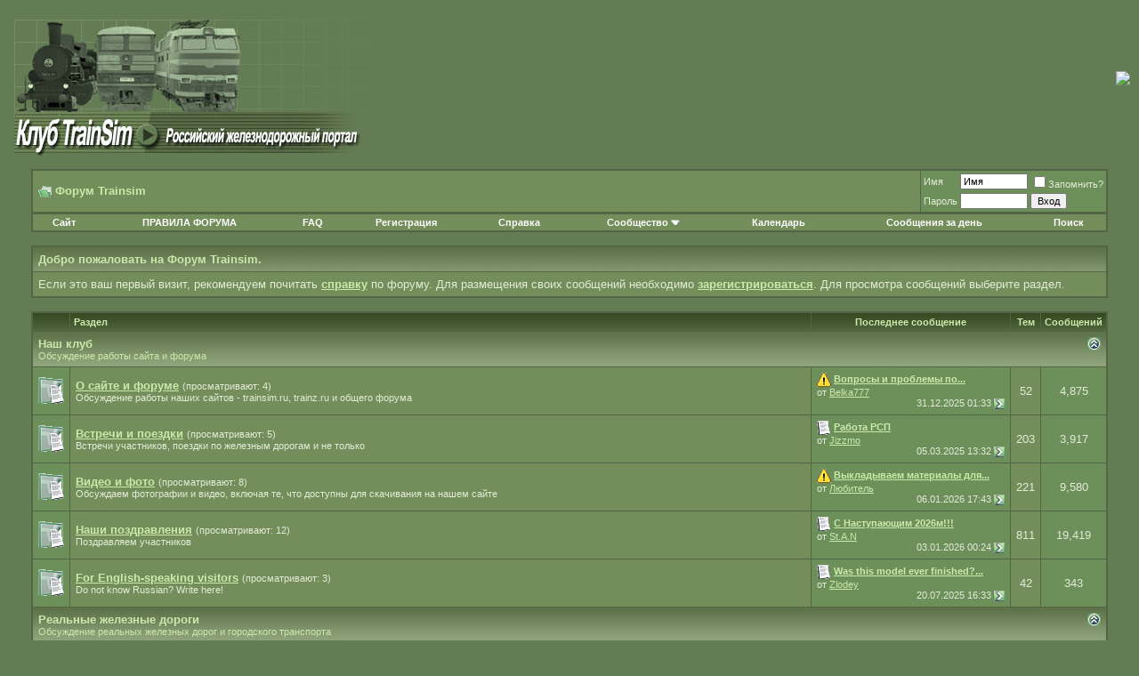

--- FILE ---
content_type: text/html; charset=windows-1251
request_url: http://www.trainsim.ru/forum/index.php?s=6acab01c45ed4d66f20d74d8e00ee20b
body_size: 16590
content:
<!DOCTYPE html PUBLIC "-//W3C//DTD XHTML 1.0 Transitional//EN" "http://www.w3.org/TR/xhtml1/DTD/xhtml1-transitional.dtd">
<html xmlns="http://www.w3.org/1999/xhtml" dir="ltr" lang="ru">
<head>
	<!-- no cache headers -->
	<meta http-equiv="Pragma" content="no-cache" />
	<meta http-equiv="Expires" content="-1" />
	<meta http-equiv="Cache-Control" content="no-cache" />
	<!-- end no cache headers -->
	<meta http-equiv="Content-Type" content="text/html; charset=windows-1251" />
<meta name="generator" content="vBulletin 3.8.12 by vBS" />

<meta name="keywords" content="Дополнения. Маршруты. Локомотивы. Вагоны. ЖД Видео.. Дополнения для MSTS - Microsoft Train Simulator. Маршруты. ЖД Видео. Российский подвижной состав. 2ТЭ10Л, 2ТЭ116, 2M62У, ЧМЭ3, ТЭП70, ТЭП60, 2ТЭ10В, М62, 2ТЭ10М, 3ТЭ10М, 2ТЭ10У, 3M62У, ТЭМ1, ТЭМ2, ВЛ80Т, ВЛ10, ЧС7, ЧС8, ЧС2, ЧС2Т, ЧС6, ЧС4, ВЛ85, ВЛ41, ВЛ15, ЭП1, ВЛ80С, ВЛ8/ВЛ8М, ВЛ60, ВЛ23/2ВЛ23, ВЛ80К, ВЛ80Р, ВЛ11, CСМ, ВЛ65, ВЛ80ТК, ВЛ84, ВЛ40У, ВЛ10к. Симулятор поезда. MS Train Simulator. Rail Simulator. Trainsim Club.'> <meta http-equiv='Keywords' content='MSTS Русский подвижной состав. 2ТЭ10Л, 2ТЭ116, 2M62У, ЧМЭ3, ТЭП70, ТЭП60, 2ТЭ10В, М62, 2ТЭ10У, 3M62У, ТЭМ1, ТЭМ2, 2ТЭ10М, 3ТЭ10М, ВЛ80Т, ВЛ10, ЧС7, ЧС8, ЧС2, ЧС2Т, ЧС6, ЧС4, ВЛ85, ВЛ41, ВЛ15, ЭП1, ВЛ80С, ВЛ8/ВЛ8М, ВЛ60, ВЛ23/2ВЛ23, ВЛ80К, ВЛ80Р, ВЛ11, CСМ, ВЛ65, ВЛ80ТК, ВЛ84, ВЛ40У, ВЛ10к, Train Simulator trainsim MS Train Simulator railroad railway train locomotive subway metro club поезд метро вагон симулятор рельс железная дорога железнодорожник машинист пассажир клуб хобби локомотив паравоз тепловоз электровоз мотовоз ПС подвижной состав вагон модель форум игра railsim railsimulator rail simulator жд-видео жд видео симулятор" />
<meta name="description" content="Форум дополнений для MSTS/Trainz" />


<!-- CSS Stylesheet -->
<style type="text/css" id="vbulletin_css">
/**
* vBulletin 3.8.12 by vBS CSS
* Style: 'Trainsim Green'; Style ID: 2
*/
body
{
	background: #647C54;
	color: #CAE9AB;
	font: 10pt verdana, geneva, lucida, 'lucida grande', arial, helvetica, sans-serif;
	margin: 5px 10px 10px 10px;
	padding: 0px;
}
a:link, body_alink
{
	color: #CAE9AB;
}
a:visited, body_avisited
{
	color: #CAE9AB;
}
a:hover, a:active, body_ahover
{
	color: #ABC591;
}
.page
{
	background: #647C54;
	color: #CAE9AB;
	/*url(/images/forum_bg_karelia_green.jpg)  repeat top left ....... #DDDDDD*/
}
td, th, p, li
{
	font: 10pt verdana, geneva, lucida, 'lucida grande', arial, helvetica, sans-serif;
}
.tborder
{
	background: #526645;
	color: #000000;
	border: 1px solid #526645;
}
.tcat
{
	background: #526645 url(images/gradients/ts/gradient_tcat.gif) repeat-x top left;
	color: #CAE9AB;
	font: bold 10pt verdana, geneva, lucida, 'lucida grande', arial, helvetica, sans-serif;
}
.tcat a:link, .tcat_alink
{
	color: #CAE9AB;
	text-decoration: none;
}
.tcat a:visited, .tcat_avisited
{
	color: #CAE9AB;
	text-decoration: none;
}
.tcat a:hover, .tcat a:active, .tcat_ahover
{
	color: #ABC591;
	text-decoration: underline;
}
.thead
{
	background: #384C24 url(images/gradients/ts/gradient_thead.gif) repeat-x top left;
	color: #CAE9AB;
	font: bold 11px tahoma, verdana, geneva, lucida, 'lucida grande', arial, helvetica, sans-serif;
}
.thead a:link, .thead_alink
{
	color: #CAE9AB;
}
.thead a:visited, .thead_avisited
{
	color: #CAE9AB;
}
.thead a:hover, .thead a:active, .thead_ahover
{
	color: #ABC591;
}
.tfoot
{
	background: #485C34;
	color: #CAE9AB;
}
.tfoot a:link, .tfoot_alink
{
	color: #CAE9AB;
}
.tfoot a:visited, .tfoot_avisited
{
	color: #CAE9AB;
}
.tfoot a:hover, .tfoot a:active, .tfoot_ahover
{
	color: #ABC591;
}
.alt1, .alt1Active
{
	background: #738E5A;
	color: #E2ECD8;
}
.alt2, .alt2Active
{
	background: #6D8F5A;
	color: #E2ECD8;
	/* #638252 */
}
.inlinemod
{
	background: #6D8F5A;
	color: #E2ECD8;
}
.wysiwyg
{
	background: #738E5A;
	color: #CAE9AB;
	font: 10pt verdana, geneva, lucida, 'lucida grande', arial, helvetica, sans-serif;
}
.wysiwyg a:link, .wysiwyg_alink
{
	color: #CAE9AB;
}
.wysiwyg a:visited, .wysiwyg_avisited
{
	color: #CAE9AB;
}
.wysiwyg a:hover, .wysiwyg a:active, .wysiwyg_ahover
{
	color: #ABC591;
}
textarea, .bginput
{
	font: 10pt verdana, geneva, lucida, 'lucida grande', arial, helvetica, sans-serif;
}
.bginput option, .bginput optgroup
{
	font-size: 10pt;
	font-family: verdana, geneva, lucida, 'lucida grande', arial, helvetica, sans-serif;
}
.button
{
	font: 11px verdana, geneva, lucida, 'lucida grande', arial, helvetica, sans-serif;
}
select
{
	background: #738E5A;
	color: #CAE9AB;
	font: 11px verdana, geneva, lucida, 'lucida grande', arial, helvetica, sans-serif;
}
option, optgroup
{
	font-size: 11px;
	font-family: verdana, geneva, lucida, 'lucida grande', arial, helvetica, sans-serif;
}
.smallfont
{
	font: 11px verdana, geneva, lucida, 'lucida grande', arial, helvetica, sans-serif;
}
.navbar
{
	background: #738E5A;
	color: #CAE9AB;
	font: 11px verdana, geneva, lucida, 'lucida grande', arial, helvetica, sans-serif;
}
.navbar a:link, .navbar_alink
{
	color: #CAE9AB;
}
.navbar a:visited, .navbar_avisited
{
	color: #CAE9AB;
}
.navbar a:hover, .navbar a:active, .navbar_ahover
{
	color: #ABC591;
}
.highlight
{
	color: #FF0000;
	font-weight: bold;
}
.fjsel
{
	background: #809E64;
	color: #CAE9AB;
}
.fjdpth0
{
	background: #60764b;
	color: #CAE9AB;
}
.fjdpth1
{
	background: #738E5A;
	color: #CAE9AB;
}
.panel
{
	background: #6D8F5A;
	color: #E2ECD8;
	padding: 10px;
	border: 2px outset;
}
.panelsurround
{
	background: #6D8F5A;
	color: #000000;
}
legend
{
	color: #22229C;
	font: 11px tahoma, verdana, geneva, lucida, 'lucida grande', arial, helvetica, sans-serif;
}
.vbmenu_control
{
	background: #738E5A;
	color: #CAE9AB;
	font: bold 11px tahoma, verdana, geneva, lucida, 'lucida grande', arial, helvetica, sans-serif;
	padding: 3px 6px 3px 6px;
	white-space: nowrap;
}
.vbmenu_control a:link, .vbmenu_control_alink
{
	color: #FFFFFF;
	text-decoration: none;
}
.vbmenu_control a:visited, .vbmenu_control_avisited
{
	color: #FFFFFF;
	text-decoration: none;
}
.vbmenu_control a:hover, .vbmenu_control a:active, .vbmenu_control_ahover
{
	color: #FFFFFF;
	text-decoration: underline;
}
.vbmenu_popup
{
	background: #738E5A;
	color: #CAE9AB;
	border: 1px solid #0B198C;
}
.vbmenu_option
{
	background: #738E5A;
	color: #CAE9AB;
	font: 11px verdana, geneva, lucida, 'lucida grande', arial, helvetica, sans-serif;
	white-space: nowrap;
	cursor: pointer;
}
.vbmenu_option a:link, .vbmenu_option_alink
{
	color: #22229C;
	text-decoration: none;
}
.vbmenu_option a:visited, .vbmenu_option_avisited
{
	color: #22229C;
	text-decoration: none;
}
.vbmenu_option a:hover, .vbmenu_option a:active, .vbmenu_option_ahover
{
	color: #FFFFFF;
	text-decoration: none;
}
.vbmenu_hilite
{
	background: #738E5A;
	color: #FFFFFF;
	font: 11px verdana, geneva, lucida, 'lucida grande', arial, helvetica, sans-serif;
	white-space: nowrap;
	cursor: pointer;
}
.vbmenu_hilite a:link, .vbmenu_hilite_alink
{
	color: #FFFFFF;
	text-decoration: none;
}
.vbmenu_hilite a:visited, .vbmenu_hilite_avisited
{
	color: #FFFFFF;
	text-decoration: none;
}
.vbmenu_hilite a:hover, .vbmenu_hilite a:active, .vbmenu_hilite_ahover
{
	color: #FFFFFF;
	text-decoration: none;
}
/* ***** styling for 'big' usernames on postbit etc. ***** */
.bigusername { font-size: 14pt; }

/* ***** small padding on 'thead' elements ***** */
td.thead, th.thead, div.thead { padding: 4px; }

/* ***** basic styles for multi-page nav elements */
.pagenav a { text-decoration: none; }
.pagenav td { padding: 2px 4px 2px 4px; }

/* ***** de-emphasized text */
.shade, a.shade:link, a.shade:visited { color: #777777; text-decoration: none; }
a.shade:active, a.shade:hover { color: #FF4400; text-decoration: underline; }
.tcat .shade, .thead .shade, .tfoot .shade { color: #DDDDDD; }

/* ***** define margin and font-size for elements inside panels ***** */
.fieldset { margin-bottom: 6px; }
.fieldset, .fieldset td, .fieldset p, .fieldset li { font-size: 11px; }
.moderatorColor { color: #A93D27; }
.adminColor { color:#A93D27;; font-weight: bold;}
.developerColor { color: #FE9001; }
.externalDeveloperColor { color: #95e201; }

.leftThanksBit { font-size: 9px;}
.mainThanksDiv { font-size: 10px;}
</style>
<link rel="stylesheet" type="text/css" href="clientscript/vbulletin_important.css?v=3812vbs" />


<!-- / CSS Stylesheet -->

<script type="text/javascript" src="clientscript/yui/yahoo-dom-event/yahoo-dom-event.js?v=3812vbs"></script>
<script type="text/javascript" src="clientscript/yui/connection/connection-min.js?v=3812vbs"></script>
<script type="text/javascript">
<!--
var SESSIONURL = "s=fd707e2925c08623c2b94c033073b520&";
var SECURITYTOKEN = "guest";
var IMGDIR_MISC = "images/misc/ts";
var vb_disable_ajax = parseInt("0", 10);
// -->
</script>
<script type="text/javascript" src="clientscript/vbulletin_global.js?v=3812vbs"></script>
<script type="text/javascript" src="clientscript/vbulletin_menu.js?v=3812vbs"></script>


	<link rel="alternate" type="application/rss+xml" title="Форум Trainsim RSS Feed" href="external.php?type=RSS2" />
	

	<title>Форум Trainsim - Powered by vBulletin</title>
</head>
<body>
<!-- logo -->
<a name="top"></a>
<table border="0" width="100%" cellpadding="0" cellspacing="0" align="center">
<tr>
	<td align="left"><a href="index.php?s=fd707e2925c08623c2b94c033073b520">

<img src="images/ts/ts.gif" border="0" alt="Форум Trainsim" /></a>
</td>
	<td align="right" id="header_right_cell">
		&nbsp;<img src="http://www.trainsim.ru/images/el20.gif">
	</td>
</tr>
</table>
<!-- /logo -->

<!-- content table -->
<!-- open content container -->

<div align="center">
	<div class="page" style="width:100%; text-align:left">
		<div style="padding:0px 25px 0px 25px" align="left">





<br />

<!-- breadcrumb, login, pm info -->
<table class="tborder" cellpadding="6" cellspacing="1" border="0" width="100%" align="center">
<tr>
	<td class="alt1" width="100%">
		
			<div class="navbar" style="font-size:10pt"><a href="index.php?s=fd707e2925c08623c2b94c033073b520" accesskey="1"><img class="inlineimg" src="images/misc/ts/navbits_start.gif" alt="" border="0" /></a> <strong>Форум Trainsim</strong></div>
		
	</td>

	<td class="alt2" nowrap="nowrap" style="padding:0px">
		<!-- login form -->
		<form action="login.php?do=login" method="post" onsubmit="md5hash(vb_login_password, vb_login_md5password, vb_login_md5password_utf, 0)">
		<script type="text/javascript" src="clientscript/vbulletin_md5.js?v=3812vbs"></script>
		<table cellpadding="0" cellspacing="3" border="0">
		<tr>
			<td class="smallfont" style="white-space: nowrap;"><label for="navbar_username">Имя</label></td>
			<td><input type="text" class="bginput" style="font-size: 11px" name="vb_login_username" id="navbar_username" size="10" accesskey="u" tabindex="101" value="Имя" onfocus="if (this.value == 'Имя') this.value = '';" /></td>
			<td class="smallfont" nowrap="nowrap"><label for="cb_cookieuser_navbar"><input type="checkbox" name="cookieuser" value="1" tabindex="103" id="cb_cookieuser_navbar" accesskey="c" />Запомнить?</label></td>
		</tr>
		<tr>
			<td class="smallfont"><label for="navbar_password">Пароль</label></td>
			<td><input type="password" class="bginput" style="font-size: 11px" name="vb_login_password" id="navbar_password" size="10" tabindex="102" /></td>
			<td><input type="submit" class="button" value="Вход" tabindex="104" title="Введите ваше имя пользователя и пароль, чтобы войти, или нажмите кнопку 'Регистрация', чтобы зарегистрироваться." accesskey="s" /></td>
		</tr>
		</table>
		<input type="hidden" name="s" value="fd707e2925c08623c2b94c033073b520" />
		<input type="hidden" name="securitytoken" value="guest" />
		<input type="hidden" name="do" value="login" />
		<input type="hidden" name="vb_login_md5password" />
		<input type="hidden" name="vb_login_md5password_utf" />
		</form>
		<!-- / login form -->
	</td>

</tr>
</table>
<!-- / breadcrumb, login, pm info -->

<!-- nav buttons bar -->
<div class="tborder" style="padding:1px; border-top-width:0px">
	<table cellpadding="0" cellspacing="0" border="0" width="100%" align="center">
	<tr align="center">

 <td class="vbmenu_control">
           <a href='/'>Сайт</a>
                </td>
 
                <td class="vbmenu_control">
                <a href="/forum/showthread.php?t=44">ПРАВИЛА ФОРУМА</a>
                </td>
 
                <td class="vbmenu_control">
                <a href="http://faq.trainsim.ru/">FAQ</a>
                </td>

		
		
			<td class="vbmenu_control"><a href="register.php?s=fd707e2925c08623c2b94c033073b520" rel="nofollow">Регистрация</a></td>
		
		
		<td class="vbmenu_control"><a rel="help" href="faq.php?s=fd707e2925c08623c2b94c033073b520" accesskey="5">Справка</a></td>
		
			<td class="vbmenu_control"><a id="community" href="/forum/index.php?&amp;nojs=1#community" rel="nofollow" accesskey="6">Сообщество</a> <script type="text/javascript"> vbmenu_register("community"); </script></td>
		
		<td class="vbmenu_control"><a href="calendar.php?s=fd707e2925c08623c2b94c033073b520">Календарь</a></td>
		
			
				
				<td class="vbmenu_control"><a href="search.php?s=fd707e2925c08623c2b94c033073b520&amp;do=getdaily" accesskey="2">Сообщения за день</a></td>
				
				<td class="vbmenu_control"><a id="navbar_search" href="search.php?s=fd707e2925c08623c2b94c033073b520" accesskey="4" rel="nofollow">Поиск</a> </td>
			
			
		
		
		
		</tr>
	</table>
</div>
<!-- / nav buttons bar -->

<br />






<!-- NAVBAR POPUP MENUS -->

	
	<!-- community link menu -->
	<div class="vbmenu_popup" id="community_menu" style="display:none;margin-top:3px" align="left">
		<table cellpadding="4" cellspacing="1" border="0">
		<tr><td class="thead">Ссылки сообщества</td></tr>
		
		
					<tr><td class="vbmenu_option"><a href="group.php?s=fd707e2925c08623c2b94c033073b520">Социальные группы</a></td></tr>
		
		
		
		
			<tr><td class="vbmenu_option"><a href="memberlist.php?s=fd707e2925c08623c2b94c033073b520">Пользователи</a></td></tr>
		
		
		</table>
	</div>
	<!-- / community link menu -->
	
	
	
	<!-- header quick search form -->
	<div class="vbmenu_popup" id="navbar_search_menu" style="display:none;margin-top:3px" align="left">
		<table cellpadding="4" cellspacing="1" border="0">
		<tr>
			<td class="thead">Поиск по форуму</td>
		</tr>
		<tr>
			<td class="vbmenu_option" title="nohilite">

<h3>Яндекс:</h3>
<!-- alex-hack: yandex search -->
<div class="yandexform" onclick="return {type: 2, logo: 'rb', arrow: true, webopt: false, websearch: false, bg: '#647C54', fg: '#D3F4B2', fontsize: 12, suggest: false, site_suggest: true, encoding: '', language: 'ru'}"><form action="/forum/search_yandex.php" method="get"><input type="hidden" name="searchid" value="1765487"/><input name="text"/><input type="submit" value="Найти"/></form></div><script type="text/javascript" src="http://site.yandex.net/load/form/1/form.js" charset="utf-8"></script>

<h3>Google:</h3>
<a href="/forum/search_google.php">Искать с помощью Google</a>

<h3>Встроенный поиск:</h3>

				<form action="search.php?do=process" method="post">

					<input type="hidden" name="do" value="process" />
					<input type="hidden" name="quicksearch" value="1" />
					<input type="hidden" name="childforums" value="1" />
					<input type="hidden" name="exactname" value="1" />
					<input type="hidden" name="s" value="fd707e2925c08623c2b94c033073b520" />
					<input type="hidden" name="securitytoken" value="guest" />
					<div><input type="text" class="bginput" name="query" size="25" tabindex="1001" /><input type="submit" class="button" value="Вперёд" tabindex="1004" /></div>
					<div style="margin-top:6px">
						<label for="rb_nb_sp0"><input type="radio" name="showposts" value="0" id="rb_nb_sp0" tabindex="1002" checked="checked" />Отобразить темы</label>
						&nbsp;
						<label for="rb_nb_sp1"><input type="radio" name="showposts" value="1" id="rb_nb_sp1" tabindex="1003" />Отображать сообщения</label>
					</div>
				</form>
			</td>
		</tr>
		
		<tr>
			<td class="vbmenu_option"><a href="tags.php?s=fd707e2925c08623c2b94c033073b520" rel="nofollow">Поиск по метке</a></td>
		</tr>
		
		<tr>
			<td class="vbmenu_option"><a href="search.php?s=fd707e2925c08623c2b94c033073b520" accesskey="4" rel="nofollow">Расширенный поиск</a></td>
		</tr>
		<tr>
	<td class="vbmenu_option"><a href="post_thanks.php?s=fd707e2925c08623c2b94c033073b520&amp;do=findallthanks">Найти все сообщения с благодарностями</a></td>
</tr>
		</table>
	</div>
	<!-- / header quick search form -->
	
	
	
<!-- / NAVBAR POPUP MENUS -->

<!-- PAGENAV POPUP -->
	<div class="vbmenu_popup" id="pagenav_menu" style="display:none">
		<table cellpadding="4" cellspacing="1" border="0">
		<tr>
			<td class="thead" nowrap="nowrap">К странице...</td>
		</tr>
		<tr>
			<td class="vbmenu_option" title="nohilite">
			<form action="index.php" method="get" onsubmit="return this.gotopage()" id="pagenav_form">
				<input type="text" class="bginput" id="pagenav_itxt" style="font-size:11px" size="4" />
				<input type="button" class="button" id="pagenav_ibtn" value="Вперёд" />
			</form>
			</td>
		</tr>
		</table>
	</div>
<!-- / PAGENAV POPUP -->






<!--

<center>
<p>Уважаемые пользователи. <b>Произошло изменение в системе авторизации форума.
Если вы не можете залогиниться - удалите куки в браузере.</b> </p>
</center>

-->


<!-- guest welcome message -->
<table class="tborder" cellpadding="6" cellspacing="1" border="0" width="100%" align="center">
<tr>
	<td class="tcat">Добро пожаловать на Форум Trainsim.</td>
</tr>
<tr>
	<td class="alt1">
		Если это ваш первый визит, рекомендуем почитать <a href="faq.php?s=fd707e2925c08623c2b94c033073b520"><strong>справку</strong></a> по форуму.
Для размещения своих сообщений необходимо <a href="register.php?s=fd707e2925c08623c2b94c033073b520" rel="nofollow"><strong>зарегистрироваться</strong></a>.
Для просмотра сообщений выберите раздел.
	</td>
</tr>
</table>
<!-- / guest welcome message -->
<br />


<!-- main -->
<table class="tborder" cellpadding="6" cellspacing="1" border="0" width="100%" align="center">
<thead>
	<tr align="center">
	  <td class="thead">&nbsp;</td>
	  <td class="thead" width="100%" align="left">Раздел</td>
	  <td class="thead">Последнее сообщение</td>
	  <td class="thead">Тем</td>
	  <td class="thead">Сообщений</td>
	  
	</tr>
</thead>

<tbody>

	<tr>
		<td class="tcat" colspan="5">
			
			<a style="float:right" href="#top" onclick="return toggle_collapse('forumbit_1')"><img id="collapseimg_forumbit_1" src="images/buttons/ts/collapse_tcat.gif" alt="" border="0" /></a>
			
			<a href="forumdisplay.php?s=fd707e2925c08623c2b94c033073b520&amp;f=1">Наш клуб</a>
			<div class="smallfont">Обсуждение работы сайта и форума</div>
			
		</td>
	</tr>

</tbody>



<tbody id="collapseobj_forumbit_1" style="">

<tr align="center">
	<td class="alt2"><img src="images/statusicon/ts/forum_old.gif" alt="" border="0" id="forum_statusicon_4" /></td>
	<td class="alt1Active" align="left" id="f4">
		<div>
			<a href="forumdisplay.php?s=fd707e2925c08623c2b94c033073b520&amp;f=4"><strong>О сайте и форуме</strong></a>
			<span class="smallfont">(просматривают: 4)</span>
		</div>
		<div class="smallfont">Обсуждение работы наших сайтов - trainsim.ru, trainz.ru и общего форума</div>
		
		
	</td>
	<td class="alt2">
<div class="smallfont" align="left">
	<div>
		<span style="white-space:nowrap">
		<img class="inlineimg" src="images/icons/icon4.gif" alt="Восклицание" border="0" />
		
		<a href="showthread.php?s=fd707e2925c08623c2b94c033073b520&amp;goto=newpost&amp;t=4" style="white-space:nowrap" title="К первому непрочитанному сообщению в теме 'Вопросы и проблемы по форуму/сайту сюда'"><strong>Вопросы и проблемы по...</strong></a></span>
	</div>
	<div style="white-space:nowrap">
		от <a href="member.php?s=fd707e2925c08623c2b94c033073b520&amp;find=lastposter&amp;f=4" rel="nofollow">Belka777</a>
	</div>
	<div align="right" style="white-space:nowrap">
		31.12.2025 <span class="time">01:33</span>
		<a href="showthread.php?s=fd707e2925c08623c2b94c033073b520&amp;p=615110#post615110"><img class="inlineimg" src="images/buttons/ts/lastpost.gif" alt="К последнему сообщению" border="0" /></a>
	</div>
</div>
</td>
	<td class="alt1">52</td>
	<td class="alt2">4,875</td>
	
</tr>
<tr align="center">
	<td class="alt2"><img src="images/statusicon/ts/forum_old.gif" alt="" border="0" id="forum_statusicon_5" /></td>
	<td class="alt1Active" align="left" id="f5">
		<div>
			<a href="forumdisplay.php?s=fd707e2925c08623c2b94c033073b520&amp;f=5"><strong>Встречи и поездки</strong></a>
			<span class="smallfont">(просматривают: 5)</span>
		</div>
		<div class="smallfont">Встречи участников, поездки по железным дорогам и не только</div>
		
		
	</td>
	<td class="alt2">
<div class="smallfont" align="left">
	<div>
		<span style="white-space:nowrap">
		<img class="inlineimg" src="images/icons/icon1.gif" alt="" border="0" />
		
		<a href="showthread.php?s=fd707e2925c08623c2b94c033073b520&amp;goto=newpost&amp;t=8627" style="white-space:nowrap" title="К первому непрочитанному сообщению в теме 'Работа РСП'"><strong>Работа РСП</strong></a></span>
	</div>
	<div style="white-space:nowrap">
		от <a href="member.php?s=fd707e2925c08623c2b94c033073b520&amp;find=lastposter&amp;f=5" rel="nofollow">Jizzmo</a>
	</div>
	<div align="right" style="white-space:nowrap">
		05.03.2025 <span class="time">13:32</span>
		<a href="showthread.php?s=fd707e2925c08623c2b94c033073b520&amp;p=613393#post613393"><img class="inlineimg" src="images/buttons/ts/lastpost.gif" alt="К последнему сообщению" border="0" /></a>
	</div>
</div>
</td>
	<td class="alt1">203</td>
	<td class="alt2">3,917</td>
	
</tr>
<tr align="center">
	<td class="alt2"><img src="images/statusicon/ts/forum_old.gif" alt="" border="0" id="forum_statusicon_10" /></td>
	<td class="alt1Active" align="left" id="f10">
		<div>
			<a href="forumdisplay.php?s=fd707e2925c08623c2b94c033073b520&amp;f=10"><strong>Видео и фото</strong></a>
			<span class="smallfont">(просматривают: 8)</span>
		</div>
		<div class="smallfont">Обсуждаем фотографии и видео, включая те, что доступны для скачивания на нашем сайте</div>
		
		
	</td>
	<td class="alt2">
<div class="smallfont" align="left">
	<div>
		<span style="white-space:nowrap">
		<img class="inlineimg" src="images/icons/icon4.gif" alt="Восклицание" border="0" />
		
		<a href="showthread.php?s=fd707e2925c08623c2b94c033073b520&amp;goto=newpost&amp;t=6881" style="white-space:nowrap" title="К первому непрочитанному сообщению в теме 'Выкладываем материалы для разработки. Читаем правила в начале темы.'"><strong>Выкладываем материалы для...</strong></a></span>
	</div>
	<div style="white-space:nowrap">
		от <a href="member.php?s=fd707e2925c08623c2b94c033073b520&amp;find=lastposter&amp;f=10" rel="nofollow">Любитель</a>
	</div>
	<div align="right" style="white-space:nowrap">
		06.01.2026 <span class="time">17:43</span>
		<a href="showthread.php?s=fd707e2925c08623c2b94c033073b520&amp;p=615164#post615164"><img class="inlineimg" src="images/buttons/ts/lastpost.gif" alt="К последнему сообщению" border="0" /></a>
	</div>
</div>
</td>
	<td class="alt1">221</td>
	<td class="alt2">9,580</td>
	
</tr>
<tr align="center">
	<td class="alt2"><img src="images/statusicon/ts/forum_old.gif" alt="" border="0" id="forum_statusicon_6" /></td>
	<td class="alt1Active" align="left" id="f6">
		<div>
			<a href="forumdisplay.php?s=fd707e2925c08623c2b94c033073b520&amp;f=6"><strong>Наши поздравления</strong></a>
			<span class="smallfont">(просматривают: 12)</span>
		</div>
		<div class="smallfont">Поздравляем участников</div>
		
		
	</td>
	<td class="alt2">
<div class="smallfont" align="left">
	<div>
		<span style="white-space:nowrap">
		<img class="inlineimg" src="images/icons/icon1.gif" alt="" border="0" />
		
		<a href="showthread.php?s=fd707e2925c08623c2b94c033073b520&amp;goto=newpost&amp;t=19117" style="white-space:nowrap" title="К первому непрочитанному сообщению в теме 'С Наступающим 2026м!!!'"><strong>С Наступающим 2026м!!!</strong></a></span>
	</div>
	<div style="white-space:nowrap">
		от <a href="member.php?s=fd707e2925c08623c2b94c033073b520&amp;find=lastposter&amp;f=6" rel="nofollow">St.A.N</a>
	</div>
	<div align="right" style="white-space:nowrap">
		03.01.2026 <span class="time">00:24</span>
		<a href="showthread.php?s=fd707e2925c08623c2b94c033073b520&amp;p=615134#post615134"><img class="inlineimg" src="images/buttons/ts/lastpost.gif" alt="К последнему сообщению" border="0" /></a>
	</div>
</div>
</td>
	<td class="alt1">811</td>
	<td class="alt2">19,419</td>
	
</tr>
<tr align="center">
	<td class="alt2"><img src="images/statusicon/ts/forum_old.gif" alt="" border="0" id="forum_statusicon_13" /></td>
	<td class="alt1Active" align="left" id="f13">
		<div>
			<a href="forumdisplay.php?s=fd707e2925c08623c2b94c033073b520&amp;f=13"><strong>For English-speaking visitors</strong></a>
			<span class="smallfont">(просматривают: 3)</span>
		</div>
		<div class="smallfont">Do not know Russian? Write here!</div>
		
		
	</td>
	<td class="alt2">
<div class="smallfont" align="left">
	<div>
		<span style="white-space:nowrap">
		<img class="inlineimg" src="images/icons/icon1.gif" alt="" border="0" />
		
		<a href="showthread.php?s=fd707e2925c08623c2b94c033073b520&amp;goto=newpost&amp;t=19085" style="white-space:nowrap" title="К первому непрочитанному сообщению в теме 'Was this model ever finished? locomotive ЭП20'"><strong>Was this model ever finished?...</strong></a></span>
	</div>
	<div style="white-space:nowrap">
		от <a href="member.php?s=fd707e2925c08623c2b94c033073b520&amp;find=lastposter&amp;f=13" rel="nofollow">Zlodey</a>
	</div>
	<div align="right" style="white-space:nowrap">
		20.07.2025 <span class="time">16:33</span>
		<a href="showthread.php?s=fd707e2925c08623c2b94c033073b520&amp;p=614186#post614186"><img class="inlineimg" src="images/buttons/ts/lastpost.gif" alt="К последнему сообщению" border="0" /></a>
	</div>
</div>
</td>
	<td class="alt1">42</td>
	<td class="alt2">343</td>
	
</tr>


</tbody>


<tbody>

	<tr>
		<td class="tcat" colspan="5">
			
			<a style="float:right" href="#top" onclick="return toggle_collapse('forumbit_8')"><img id="collapseimg_forumbit_8" src="images/buttons/ts/collapse_tcat.gif" alt="" border="0" /></a>
			
			<a href="forumdisplay.php?s=fd707e2925c08623c2b94c033073b520&amp;f=8">Реальные железные дороги</a>
			<div class="smallfont">Обсуждение реальных железных дорог и городского транспорта</div>
			
		</td>
	</tr>

</tbody>



<tbody id="collapseobj_forumbit_8" style="">

<tr align="center">
	<td class="alt2"><img src="images/statusicon/ts/forum_old.gif" alt="" border="0" id="forum_statusicon_9" /></td>
	<td class="alt1Active" align="left" id="f9">
		<div>
			<a href="forumdisplay.php?s=fd707e2925c08623c2b94c033073b520&amp;f=9"><strong>Железные дороги</strong></a>
			<span class="smallfont">(просматривают: 23)</span>
		</div>
		<div class="smallfont">Всё о железных дорогах</div>
		
		
	</td>
	<td class="alt2">
<div class="smallfont" align="left">
	<div>
		<span style="white-space:nowrap">
		<img class="inlineimg" src="images/icons/icon1.gif" alt="" border="0" />
		
		<a href="showthread.php?s=fd707e2925c08623c2b94c033073b520&amp;goto=newpost&amp;t=120" style="white-space:nowrap" title="К первому непрочитанному сообщению в теме 'ЖД-новости'"><strong>ЖД-новости</strong></a></span>
	</div>
	<div style="white-space:nowrap">
		от <a href="member.php?s=fd707e2925c08623c2b94c033073b520&amp;find=lastposter&amp;f=9" rel="nofollow">E69</a>
	</div>
	<div align="right" style="white-space:nowrap">
		Вчера <span class="time">18:35</span>
		<a href="showthread.php?s=fd707e2925c08623c2b94c033073b520&amp;p=615207#post615207"><img class="inlineimg" src="images/buttons/ts/lastpost.gif" alt="К последнему сообщению" border="0" /></a>
	</div>
</div>
</td>
	<td class="alt1">990</td>
	<td class="alt2">105,619</td>
	
</tr>
<tr align="center">
	<td class="alt2"><img src="images/statusicon/ts/forum_old.gif" alt="" border="0" id="forum_statusicon_11" /></td>
	<td class="alt1Active" align="left" id="f11">
		<div>
			<a href="forumdisplay.php?s=fd707e2925c08623c2b94c033073b520&amp;f=11"><strong>Метро</strong></a>
			<span class="smallfont">(просматривают: 6)</span>
		</div>
		<div class="smallfont">Обсуждаем метрополитены</div>
		
		
	</td>
	<td class="alt2">
<div class="smallfont" align="left">
	<div>
		<span style="white-space:nowrap">
		<img class="inlineimg" src="images/icons/icon1.gif" alt="" border="0" />
		
		<a href="showthread.php?s=fd707e2925c08623c2b94c033073b520&amp;goto=newpost&amp;t=19099" style="white-space:nowrap" title="К первому непрочитанному сообщению в теме 'О поезде новом замолвите слово.'"><strong>О поезде новом замолвите...</strong></a></span>
	</div>
	<div style="white-space:nowrap">
		от <a href="member.php?s=fd707e2925c08623c2b94c033073b520&amp;find=lastposter&amp;f=11" rel="nofollow">Паштет</a>
	</div>
	<div align="right" style="white-space:nowrap">
		24.10.2025 <span class="time">09:10</span>
		<a href="showthread.php?s=fd707e2925c08623c2b94c033073b520&amp;p=614686#post614686"><img class="inlineimg" src="images/buttons/ts/lastpost.gif" alt="К последнему сообщению" border="0" /></a>
	</div>
</div>
</td>
	<td class="alt1">94</td>
	<td class="alt2">6,955</td>
	
</tr>
<tr align="center">
	<td class="alt2"><img src="images/statusicon/ts/forum_old.gif" alt="" border="0" id="forum_statusicon_12" /></td>
	<td class="alt1Active" align="left" id="f12">
		<div>
			<a href="forumdisplay.php?s=fd707e2925c08623c2b94c033073b520&amp;f=12"><strong>Трамваи и другой городской транспорт</strong></a>
			<span class="smallfont">(просматривают: 3)</span>
		</div>
		<div class="smallfont">Обсуждаем наземный городской транспорт</div>
		
		
	</td>
	<td class="alt2">
<div class="smallfont" align="left">
	<div>
		<span style="white-space:nowrap">
		<img class="inlineimg" src="images/icons/icon1.gif" alt="" border="0" />
		
		<a href="showthread.php?s=fd707e2925c08623c2b94c033073b520&amp;goto=newpost&amp;t=627" style="white-space:nowrap" title="К первому непрочитанному сообщению в теме 'Трамваи вашего города'"><strong>Трамваи вашего города</strong></a></span>
	</div>
	<div style="white-space:nowrap">
		от <a href="member.php?s=fd707e2925c08623c2b94c033073b520&amp;find=lastposter&amp;f=12" rel="nofollow">ALexeych</a>
	</div>
	<div align="right" style="white-space:nowrap">
		09.08.2024 <span class="time">18:31</span>
		<a href="showthread.php?s=fd707e2925c08623c2b94c033073b520&amp;p=612147#post612147"><img class="inlineimg" src="images/buttons/ts/lastpost.gif" alt="К последнему сообщению" border="0" /></a>
	</div>
</div>
</td>
	<td class="alt1">70</td>
	<td class="alt2">2,488</td>
	
</tr>
<tr align="center">
	<td class="alt2"><img src="images/statusicon/ts/forum_old.gif" alt="" border="0" id="forum_statusicon_75" /></td>
	<td class="alt1Active" align="left" id="f75">
		<div>
			<a href="forumdisplay.php?s=fd707e2925c08623c2b94c033073b520&amp;f=75"><strong>Узкоколейные железные дороги</strong></a>
			<span class="smallfont">(просматривают: 4)</span>
		</div>
		<div class="smallfont">Обсуждаем узкоколейные железные дороги (колея до 1067мм) и что с ними связано</div>
		
		
	</td>
	<td class="alt2">
<div class="smallfont" align="left">
	<div>
		<span style="white-space:nowrap">
		<img class="inlineimg" src="images/icons/icon1.gif" alt="" border="0" />
		
		<a href="showthread.php?s=fd707e2925c08623c2b94c033073b520&amp;goto=newpost&amp;t=19111" style="white-space:nowrap" title="К первому непрочитанному сообщению в теме 'Какой могла бы быть Малая Николаевская ЖД?'"><strong>Какой могла бы быть Малая...</strong></a></span>
	</div>
	<div style="white-space:nowrap">
		от <a href="member.php?s=fd707e2925c08623c2b94c033073b520&amp;find=lastposter&amp;f=75" rel="nofollow">E69</a>
	</div>
	<div align="right" style="white-space:nowrap">
		10.12.2025 <span class="time">12:57</span>
		<a href="showthread.php?s=fd707e2925c08623c2b94c033073b520&amp;p=615044#post615044"><img class="inlineimg" src="images/buttons/ts/lastpost.gif" alt="К последнему сообщению" border="0" /></a>
	</div>
</div>
</td>
	<td class="alt1">17</td>
	<td class="alt2">276</td>
	
</tr>
<tr align="center">
	<td class="alt2"><img src="images/statusicon/ts/forum_old.gif" alt="" border="0" id="forum_statusicon_45" /></td>
	<td class="alt1Active" align="left" id="f45">
		<div>
			<a href="forumdisplay.php?s=fd707e2925c08623c2b94c033073b520&amp;f=45"><strong>Монорельс, магнитопланы и т.п.</strong></a>
			<span class="smallfont">(просматривают: 4)</span>
		</div>
		<div class="smallfont">Обсуждаем монорельсовый транспорт, транспорт на магнитной "подушке" и т.п.</div>
		
		
	</td>
	<td class="alt2">
<div class="smallfont" align="left">
	<div>
		<span style="white-space:nowrap">
		<img class="inlineimg" src="images/icons/icon1.gif" alt="" border="0" />
		
		<a href="showthread.php?s=fd707e2925c08623c2b94c033073b520&amp;goto=newpost&amp;t=27" style="white-space:nowrap" title="К первому непрочитанному сообщению в теме 'А нужна ли Москве монорельсовая дорога?'"><strong>А нужна ли Москве...</strong></a></span>
	</div>
	<div style="white-space:nowrap">
		от <a href="member.php?s=fd707e2925c08623c2b94c033073b520&amp;find=lastposter&amp;f=45" rel="nofollow">КЕ</a>
	</div>
	<div align="right" style="white-space:nowrap">
		14.10.2025 <span class="time">17:03</span>
		<a href="showthread.php?s=fd707e2925c08623c2b94c033073b520&amp;p=614616#post614616"><img class="inlineimg" src="images/buttons/ts/lastpost.gif" alt="К последнему сообщению" border="0" /></a>
	</div>
</div>
</td>
	<td class="alt1">40</td>
	<td class="alt2">683</td>
	
</tr>


</tbody>


<tbody>

	<tr>
		<td class="tcat" colspan="5">
			
			<a style="float:right" href="#top" onclick="return toggle_collapse('forumbit_15')"><img id="collapseimg_forumbit_15" src="images/buttons/ts/collapse_tcat.gif" alt="" border="0" /></a>
			
			<a href="forumdisplay.php?s=fd707e2925c08623c2b94c033073b520&amp;f=15">Microsoft Train Simulator</a>
			<div class="smallfont">Обсуждаем творение Kuju и Microsoft</div>
			
		</td>
	</tr>

</tbody>



<tbody id="collapseobj_forumbit_15" style="">

<tr align="center">
	<td class="alt2"><img src="images/statusicon/ts/forum_old.gif" alt="" border="0" id="forum_statusicon_17" /></td>
	<td class="alt1Active" align="left" id="f17">
		<div>
			<a href="forumdisplay.php?s=fd707e2925c08623c2b94c033073b520&amp;f=17"><strong>MSTS - Об игре</strong></a>
			<span class="smallfont">(просматривают: 12)</span>
		</div>
		<div class="smallfont">Общее обсуждение симулятора</div>
		
		
	</td>
	<td class="alt2">
<div class="smallfont" align="left">
	<div>
		<span style="white-space:nowrap">
		<img class="inlineimg" src="images/icons/icon1.gif" alt="" border="0" />
		
		<a href="showthread.php?s=fd707e2925c08623c2b94c033073b520&amp;goto=newpost&amp;t=16930" style="white-space:nowrap" title="К первому непрочитанному сообщению в теме 'Скриншоты: Узкая колея'"><strong>Скриншоты: Узкая колея</strong></a></span>
	</div>
	<div style="white-space:nowrap">
		от <a href="member.php?s=fd707e2925c08623c2b94c033073b520&amp;find=lastposter&amp;f=17" rel="nofollow">E69</a>
	</div>
	<div align="right" style="white-space:nowrap">
		10.01.2026 <span class="time">19:39</span>
		<a href="showthread.php?s=fd707e2925c08623c2b94c033073b520&amp;p=615198#post615198"><img class="inlineimg" src="images/buttons/ts/lastpost.gif" alt="К последнему сообщению" border="0" /></a>
	</div>
</div>
</td>
	<td class="alt1">447</td>
	<td class="alt2">38,265</td>
	
</tr>
<tr align="center">
	<td class="alt2"><img src="images/statusicon/ts/forum_old.gif" alt="" border="0" id="forum_statusicon_18" /></td>
	<td class="alt1Active" align="left" id="f18">
		<div>
			<a href="forumdisplay.php?s=fd707e2925c08623c2b94c033073b520&amp;f=18"><strong>MSTS - Подвижной состав</strong></a>
			<span class="smallfont">(просматривают: 8)</span>
		</div>
		<div class="smallfont">Подвижной состав MSTS</div>
		
		
	</td>
	<td class="alt2">
<div class="smallfont" align="left">
	<div>
		<span style="white-space:nowrap">
		<img class="inlineimg" src="images/icons/icon1.gif" alt="" border="0" />
		
		<a href="showthread.php?s=fd707e2925c08623c2b94c033073b520&amp;goto=newpost&amp;t=5714" style="white-space:nowrap" title="К первому непрочитанному сообщению в теме 'Новинки от команды траинсим.ру'"><strong>Новинки от команды траинсим.ру</strong></a></span>
	</div>
	<div style="white-space:nowrap">
		от <a href="member.php?s=fd707e2925c08623c2b94c033073b520&amp;find=lastposter&amp;f=18" rel="nofollow">Belka777</a>
	</div>
	<div align="right" style="white-space:nowrap">
		31.12.2025 <span class="time">22:32</span>
		<a href="showthread.php?s=fd707e2925c08623c2b94c033073b520&amp;p=615119#post615119"><img class="inlineimg" src="images/buttons/ts/lastpost.gif" alt="К последнему сообщению" border="0" /></a>
	</div>
</div>
</td>
	<td class="alt1">746</td>
	<td class="alt2">20,066</td>
	
</tr>
<tr align="center">
	<td class="alt2"><img src="images/statusicon/ts/forum_old.gif" alt="" border="0" id="forum_statusicon_19" /></td>
	<td class="alt1Active" align="left" id="f19">
		<div>
			<a href="forumdisplay.php?s=fd707e2925c08623c2b94c033073b520&amp;f=19"><strong>MSTS - Маршруты</strong></a>
			<span class="smallfont">(просматривают: 7)</span>
		</div>
		<div class="smallfont">Маршруты и объекты для маршрутов MSTS</div>
		
		
	</td>
	<td class="alt2">
<div class="smallfont" align="left">
	<div>
		<span style="white-space:nowrap">
		<img class="inlineimg" src="images/icons/icon1.gif" alt="" border="0" />
		
		<a href="showthread.php?s=fd707e2925c08623c2b94c033073b520&amp;goto=newpost&amp;t=18964" style="white-space:nowrap" title="К первому непрочитанному сообщению в теме 'Маршрут &quot;III Интернационал — Башмаковка&quot;'"><strong>Маршрут &quot;III Интернационал —...</strong></a></span>
	</div>
	<div style="white-space:nowrap">
		от <a href="member.php?s=fd707e2925c08623c2b94c033073b520&amp;find=lastposter&amp;f=19" rel="nofollow">Ace Hard</a>
	</div>
	<div align="right" style="white-space:nowrap">
		10.01.2026 <span class="time">00:21</span>
		<a href="showthread.php?s=fd707e2925c08623c2b94c033073b520&amp;p=615192#post615192"><img class="inlineimg" src="images/buttons/ts/lastpost.gif" alt="К последнему сообщению" border="0" /></a>
	</div>
</div>
</td>
	<td class="alt1">714</td>
	<td class="alt2">29,991</td>
	
</tr>
<tr align="center">
	<td class="alt2"><img src="images/statusicon/ts/forum_old.gif" alt="" border="0" id="forum_statusicon_44" /></td>
	<td class="alt1Active" align="left" id="f44">
		<div>
			<a href="forumdisplay.php?s=fd707e2925c08623c2b94c033073b520&amp;f=44"><strong>MSTS - Сценарии</strong></a>
			<span class="smallfont">(просматривают: 10)</span>
		</div>
		<div class="smallfont">Сценарии MSTS</div>
		
		
	</td>
	<td class="alt2">
<div class="smallfont" align="left">
	<div>
		<span style="white-space:nowrap">
		<img class="inlineimg" src="images/icons/icon1.gif" alt="" border="0" />
		
		<a href="showthread.php?s=fd707e2925c08623c2b94c033073b520&amp;goto=newpost&amp;t=19114" style="white-space:nowrap" title="К первому непрочитанному сообщению в теме 'Сценарий поезд 6386. Суоярви 2.0'"><strong>Сценарий поезд 6386. Суоярви...</strong></a></span>
	</div>
	<div style="white-space:nowrap">
		от <a href="member.php?s=fd707e2925c08623c2b94c033073b520&amp;find=lastposter&amp;f=44" rel="nofollow">Паштет</a>
	</div>
	<div align="right" style="white-space:nowrap">
		08.01.2026 <span class="time">23:57</span>
		<a href="showthread.php?s=fd707e2925c08623c2b94c033073b520&amp;p=615181#post615181"><img class="inlineimg" src="images/buttons/ts/lastpost.gif" alt="К последнему сообщению" border="0" /></a>
	</div>
</div>
</td>
	<td class="alt1">800</td>
	<td class="alt2">29,630</td>
	
</tr>
<tr align="center">
	<td class="alt2"><img src="images/statusicon/ts/forum_old.gif" alt="" border="0" id="forum_statusicon_20" /></td>
	<td class="alt1Active" align="left" id="f20">
		<div>
			<a href="forumdisplay.php?s=fd707e2925c08623c2b94c033073b520&amp;f=20"><strong>MSTS - Моделирование</strong></a>
			<span class="smallfont">(просматривают: 8)</span>
		</div>
		<div class="smallfont">Вопросы по моделированию для MSTS</div>
		
		
	</td>
	<td class="alt2">
<div class="smallfont" align="left">
	<div>
		<span style="white-space:nowrap">
		<img class="inlineimg" src="images/smiles/smile.gif" alt="Радость" border="0" />
		
		<a href="showthread.php?s=fd707e2925c08623c2b94c033073b520&amp;goto=newpost&amp;t=2877" style="white-space:nowrap" title="К первому непрочитанному сообщению в теме '3Д Макс'"><strong>3Д Макс</strong></a></span>
	</div>
	<div style="white-space:nowrap">
		от <a href="member.php?s=fd707e2925c08623c2b94c033073b520&amp;find=lastposter&amp;f=20" rel="nofollow">E69</a>
	</div>
	<div align="right" style="white-space:nowrap">
		15.01.2026 <span class="time">21:13</span>
		<a href="showthread.php?s=fd707e2925c08623c2b94c033073b520&amp;p=615204#post615204"><img class="inlineimg" src="images/buttons/ts/lastpost.gif" alt="К последнему сообщению" border="0" /></a>
	</div>
</div>
</td>
	<td class="alt1">267</td>
	<td class="alt2">6,901</td>
	
</tr>
<tr align="center">
	<td class="alt2"><img src="images/statusicon/ts/forum_old.gif" alt="" border="0" id="forum_statusicon_30" /></td>
	<td class="alt1Active" align="left" id="f30">
		<div>
			<a href="forumdisplay.php?s=fd707e2925c08623c2b94c033073b520&amp;f=30"><strong>MSTS - Звуки</strong></a>
			<span class="smallfont">(просматривают: 2)</span>
		</div>
		<div class="smallfont">Создание звуков для MSTS</div>
		
		
	</td>
	<td class="alt2">
<div class="smallfont" align="left">
	<div>
		<span style="white-space:nowrap">
		<img class="inlineimg" src="images/icons/icon1.gif" alt="" border="0" />
		
		<a href="showthread.php?s=fd707e2925c08623c2b94c033073b520&amp;goto=newpost&amp;t=375" style="white-space:nowrap" title="К первому непрочитанному сообщению в теме 'Создание и редактирование SMS файла!'"><strong>Создание и редактирование SMS...</strong></a></span>
	</div>
	<div style="white-space:nowrap">
		от <a href="member.php?s=fd707e2925c08623c2b94c033073b520&amp;find=lastposter&amp;f=30" rel="nofollow">сандро</a>
	</div>
	<div align="right" style="white-space:nowrap">
		28.05.2022 <span class="time">10:30</span>
		<a href="showthread.php?s=fd707e2925c08623c2b94c033073b520&amp;p=605865#post605865"><img class="inlineimg" src="images/buttons/ts/lastpost.gif" alt="К последнему сообщению" border="0" /></a>
	</div>
</div>
</td>
	<td class="alt1">228</td>
	<td class="alt2">4,958</td>
	
</tr>


</tbody>


<tbody>

	<tr>
		<td class="tcat" colspan="5">
			
			<a style="float:right" href="#top" onclick="return toggle_collapse('forumbit_56')"><img id="collapseimg_forumbit_56" src="images/buttons/ts/collapse_tcat.gif" alt="" border="0" /></a>
			
			<a href="forumdisplay.php?s=fd707e2925c08623c2b94c033073b520&amp;f=56">OpenRails</a>
			<div class="smallfont">Зарубежная модификация MSTS - симулятор OpenRails</div>
			
		</td>
	</tr>

</tbody>



<tbody id="collapseobj_forumbit_56" style="">

<tr align="center">
	<td class="alt2"><img src="images/statusicon/ts/forum_old.gif" alt="" border="0" id="forum_statusicon_63" /></td>
	<td class="alt1Active" align="left" id="f63">
		<div>
			<a href="forumdisplay.php?s=fd707e2925c08623c2b94c033073b520&amp;f=63"><strong>OpenRails - Об игре</strong></a>
			<span class="smallfont">(просматривают: 2)</span>
		</div>
		<div class="smallfont">Ещё одна модификация MSTS</div>
		
		
	</td>
	<td class="alt2">
<div class="smallfont" align="left">
	<div>
		<span style="white-space:nowrap">
		<img class="inlineimg" src="images/icons/icon1.gif" alt="" border="0" />
		
		<a href="showthread.php?s=fd707e2925c08623c2b94c033073b520&amp;goto=newpost&amp;t=16531" style="white-space:nowrap" title="К первому непрочитанному сообщению в теме 'Скриншоты и видео из OpenRails'"><strong>Скриншоты и видео из OpenRails</strong></a></span>
	</div>
	<div style="white-space:nowrap">
		от <a href="member.php?s=fd707e2925c08623c2b94c033073b520&amp;find=lastposter&amp;f=63" rel="nofollow">LINX JET</a>
	</div>
	<div align="right" style="white-space:nowrap">
		04.12.2025 <span class="time">00:59</span>
		<a href="showthread.php?s=fd707e2925c08623c2b94c033073b520&amp;p=615026#post615026"><img class="inlineimg" src="images/buttons/ts/lastpost.gif" alt="К последнему сообщению" border="0" /></a>
	</div>
</div>
</td>
	<td class="alt1">14</td>
	<td class="alt2">2,777</td>
	
</tr>
<tr align="center">
	<td class="alt2"><img src="images/statusicon/ts/forum_old.gif" alt="" border="0" id="forum_statusicon_70" /></td>
	<td class="alt1Active" align="left" id="f70">
		<div>
			<a href="forumdisplay.php?s=fd707e2925c08623c2b94c033073b520&amp;f=70"><strong>OpenRails - Сценарии</strong></a>
			<span class="smallfont">(просматривают: 1)</span>
		</div>
		<div class="smallfont">Сценарии для OpenRails</div>
		
		
	</td>
	<td class="alt2">
<div class="smallfont" align="left">
	<div>
		<span style="white-space:nowrap">
		<img class="inlineimg" src="images/smiles/smile.gif" alt="Радость" border="0" />
		
		<a href="showthread.php?s=fd707e2925c08623c2b94c033073b520&amp;goto=newpost&amp;t=17060" style="white-space:nowrap" title="К первому непрочитанному сообщению в теме 'Сценарии для Openrails'"><strong>Сценарии для Openrails</strong></a></span>
	</div>
	<div style="white-space:nowrap">
		от <a href="member.php?s=fd707e2925c08623c2b94c033073b520&amp;find=lastposter&amp;f=70" rel="nofollow">vicente</a>
	</div>
	<div align="right" style="white-space:nowrap">
		31.12.2020 <span class="time">02:31</span>
		<a href="showthread.php?s=fd707e2925c08623c2b94c033073b520&amp;p=597502#post597502"><img class="inlineimg" src="images/buttons/ts/lastpost.gif" alt="К последнему сообщению" border="0" /></a>
	</div>
</div>
</td>
	<td class="alt1">8</td>
	<td class="alt2">246</td>
	
</tr>
<tr align="center">
	<td class="alt2"><img src="images/statusicon/ts/forum_old.gif" alt="" border="0" id="forum_statusicon_57" /></td>
	<td class="alt1Active" align="left" id="f57">
		<div>
			<a href="forumdisplay.php?s=fd707e2925c08623c2b94c033073b520&amp;f=57"><strong>OpenRails - Техническая информация</strong></a>
			
		</div>
		<div class="smallfont">Информация о симуляторе, маршрутах, ТРА станций и др.</div>
		
		
	</td>
	<td class="alt2">
<div class="smallfont" align="left">
	<div>
		<span style="white-space:nowrap">
		<img class="inlineimg" src="images/icons/icon5.gif" alt="Вопрос" border="0" />
		
		<a href="showthread.php?s=fd707e2925c08623c2b94c033073b520&amp;goto=newpost&amp;t=19050" style="white-space:nowrap" title="К первому непрочитанному сообщению в теме 'OpenRails 1.5.1 (Свободная Колея) - установка дополнений'"><strong>OpenRails 1.5.1 (Свободная...</strong></a></span>
	</div>
	<div style="white-space:nowrap">
		от <a href="member.php?s=fd707e2925c08623c2b94c033073b520&amp;find=lastposter&amp;f=57" rel="nofollow">Паштет</a>
	</div>
	<div align="right" style="white-space:nowrap">
		18.06.2025 <span class="time">08:40</span>
		<a href="showthread.php?s=fd707e2925c08623c2b94c033073b520&amp;p=613932#post613932"><img class="inlineimg" src="images/buttons/ts/lastpost.gif" alt="К последнему сообщению" border="0" /></a>
	</div>
</div>
</td>
	<td class="alt1">12</td>
	<td class="alt2">40</td>
	
</tr>
<tr align="center">
	<td class="alt2"><img src="images/statusicon/ts/forum_old.gif" alt="" border="0" id="forum_statusicon_58" /></td>
	<td class="alt1Active" align="left" id="f58">
		<div>
			<a href="forumdisplay.php?s=fd707e2925c08623c2b94c033073b520&amp;f=58"><strong>OpenRails - Мультиплеер: Линейный пункт</strong></a>
			<span class="smallfont">(просматривают: 2)</span>
		</div>
		<div class="smallfont">Обсуждение мультиплееров, предложения, вопросы</div>
		
		
	</td>
	<td class="alt2">
<div class="smallfont" align="left">
	<div>
		<span style="white-space:nowrap">
		<img class="inlineimg" src="images/icons/icon1.gif" alt="" border="0" />
		
		<a href="showthread.php?s=fd707e2925c08623c2b94c033073b520&amp;goto=newpost&amp;t=16501" style="white-space:nowrap" title="К первому непрочитанному сообщению в теме 'Скриншоты и видео с мультиплееров OpenRails'"><strong>Скриншоты и видео с...</strong></a></span>
	</div>
	<div style="white-space:nowrap">
		от <a href="member.php?s=fd707e2925c08623c2b94c033073b520&amp;find=lastposter&amp;f=58" rel="nofollow">sanek2000</a>
	</div>
	<div align="right" style="white-space:nowrap">
		13.05.2019 <span class="time">07:13</span>
		<a href="showthread.php?s=fd707e2925c08623c2b94c033073b520&amp;p=588170#post588170"><img class="inlineimg" src="images/buttons/ts/lastpost.gif" alt="К последнему сообщению" border="0" /></a>
	</div>
</div>
</td>
	<td class="alt1">20</td>
	<td class="alt2">1,134</td>
	
</tr>
<tr align="center">
	<td class="alt2"><img src="images/statusicon/ts/forum_old.gif" alt="" border="0" id="forum_statusicon_59" /></td>
	<td class="alt1Active" align="left" id="f59">
		<div>
			<a href="forumdisplay.php?s=fd707e2925c08623c2b94c033073b520&amp;f=59"><strong>OpenRails - Мультиплеер: Проведение</strong></a>
			<span class="smallfont">(просматривают: 3)</span>
		</div>
		<div class="smallfont">Планируемые и проведённые поездки</div>
		
		
	</td>
	<td class="alt2">
<div class="smallfont" align="left">
	<div>
		<span style="white-space:nowrap">
		<img class="inlineimg" src="images/icons/icon1.gif" alt="" border="0" />
		
		<a href="showthread.php?s=fd707e2925c08623c2b94c033073b520&amp;goto=newpost&amp;t=18555" style="white-space:nowrap" title="К первому непрочитанному сообщению в теме 'Смена 31, Зилупе 3.6 OR, 29.11.2019, пятница'"><strong>Смена 31, Зилупе 3.6 OR,...</strong></a></span>
	</div>
	<div style="white-space:nowrap">
		от <a href="member.php?s=fd707e2925c08623c2b94c033073b520&amp;find=lastposter&amp;f=59" rel="nofollow">Belka777</a>
	</div>
	<div align="right" style="white-space:nowrap">
		28.11.2019 <span class="time">11:17</span>
		<a href="showthread.php?s=fd707e2925c08623c2b94c033073b520&amp;p=590390#post590390"><img class="inlineimg" src="images/buttons/ts/lastpost.gif" alt="К последнему сообщению" border="0" /></a>
	</div>
</div>
</td>
	<td class="alt1">87</td>
	<td class="alt2">3,731</td>
	
</tr>


</tbody>


<tbody>

	<tr>
		<td class="tcat" colspan="5">
			
			<a style="float:right" href="#top" onclick="return toggle_collapse('forumbit_52')"><img id="collapseimg_forumbit_52" src="images/buttons/ts/collapse_tcat.gif" alt="" border="0" /></a>
			
			<a href="forumdisplay.php?s=fd707e2925c08623c2b94c033073b520&amp;f=52">RTrainSim</a>
			<div class="smallfont">Обсуждение нового движка на базе MSTS от Российского разработчика</div>
			
		</td>
	</tr>

</tbody>



<tbody id="collapseobj_forumbit_52" style="">

<tr align="center">
	<td class="alt2"><img src="images/statusicon/ts/forum_old.gif" alt="" border="0" id="forum_statusicon_50" /></td>
	<td class="alt1Active" align="left" id="f50">
		<div>
			<a href="forumdisplay.php?s=fd707e2925c08623c2b94c033073b520&amp;f=50"><strong>RTrainSim - Об игре</strong></a>
			<span class="smallfont">(просматривают: 18)</span>
		</div>
		<div class="smallfont">Новый движок для MSTS</div>
		
		
	</td>
	<td class="alt2">
<div class="smallfont" align="left">
	<div>
		<span style="white-space:nowrap">
		<img class="inlineimg" src="images/icons/icon1.gif" alt="" border="0" />
		
		<a href="showthread.php?s=fd707e2925c08623c2b94c033073b520&amp;goto=newpost&amp;t=15836" style="white-space:nowrap" title="К первому непрочитанному сообщению в теме 'Скриншоты и видео из RTS'"><strong>Скриншоты и видео из RTS</strong></a></span>
	</div>
	<div style="white-space:nowrap">
		от <a href="member.php?s=fd707e2925c08623c2b94c033073b520&amp;find=lastposter&amp;f=50" rel="nofollow">VAE</a>
	</div>
	<div align="right" style="white-space:nowrap">
		12.01.2026 <span class="time">00:09</span>
		<a href="showthread.php?s=fd707e2925c08623c2b94c033073b520&amp;p=615201#post615201"><img class="inlineimg" src="images/buttons/ts/lastpost.gif" alt="К последнему сообщению" border="0" /></a>
	</div>
</div>
</td>
	<td class="alt1">11</td>
	<td class="alt2">5,560</td>
	
</tr>
<tr align="center">
	<td class="alt2"><img src="images/statusicon/ts/forum_old.gif" alt="" border="0" id="forum_statusicon_69" /></td>
	<td class="alt1Active" align="left" id="f69">
		<div>
			<a href="forumdisplay.php?s=fd707e2925c08623c2b94c033073b520&amp;f=69"><strong>RTrainSim - Сценарии</strong></a>
			<span class="smallfont">(просматривают: 1)</span>
		</div>
		<div class="smallfont">Сценарии RTS</div>
		
		
	</td>
	<td class="alt2">
<div class="smallfont" align="left">
	<div>
		<span style="white-space:nowrap">
		<img class="inlineimg" src="images/icons/icon1.gif" alt="" border="0" />
		
		<a href="showthread.php?s=fd707e2925c08623c2b94c033073b520&amp;goto=newpost&amp;t=17280" style="white-space:nowrap" title="К первому непрочитанному сообщению в теме 'Сценарии для RTrainSim'"><strong>Сценарии для RTrainSim</strong></a></span>
	</div>
	<div style="white-space:nowrap">
		от <a href="member.php?s=fd707e2925c08623c2b94c033073b520&amp;find=lastposter&amp;f=69" rel="nofollow">k0LEGa</a>
	</div>
	<div align="right" style="white-space:nowrap">
		20.02.2023 <span class="time">19:39</span>
		<a href="showthread.php?s=fd707e2925c08623c2b94c033073b520&amp;p=608064#post608064"><img class="inlineimg" src="images/buttons/ts/lastpost.gif" alt="К последнему сообщению" border="0" /></a>
	</div>
</div>
</td>
	<td class="alt1">3</td>
	<td class="alt2">647</td>
	
</tr>
<tr align="center">
	<td class="alt2"><img src="images/statusicon/ts/forum_old.gif" alt="" border="0" id="forum_statusicon_60" /></td>
	<td class="alt1Active" align="left" id="f60">
		<div>
			<a href="forumdisplay.php?s=fd707e2925c08623c2b94c033073b520&amp;f=60"><strong>RTrainSim - Проведение мультиплееров</strong></a>
			<span class="smallfont">(просматривают: 11)</span>
		</div>
		<div class="smallfont">Предстоящий мультиплеер, прошедшие мультиплееры</div>
		
		
	</td>
	<td class="alt2">
<div class="smallfont" align="left">
	<div>
		<span style="white-space:nowrap">
		<img class="inlineimg" src="images/icons/icon2.gif" alt="Стрелка" border="0" />
		
		<a href="showthread.php?s=fd707e2925c08623c2b94c033073b520&amp;goto=newpost&amp;t=16634" style="white-space:nowrap" title="К первому непрочитанному сообщению в теме 'Неофициальные мультиплееры'"><strong>Неофициальные мультиплееры</strong></a></span>
	</div>
	<div style="white-space:nowrap">
		от <a href="member.php?s=fd707e2925c08623c2b94c033073b520&amp;find=lastposter&amp;f=60" rel="nofollow">Belka777</a>
	</div>
	<div align="right" style="white-space:nowrap">
		10.01.2026 <span class="time">22:35</span>
		<a href="showthread.php?s=fd707e2925c08623c2b94c033073b520&amp;p=615199#post615199"><img class="inlineimg" src="images/buttons/ts/lastpost.gif" alt="К последнему сообщению" border="0" /></a>
	</div>
</div>
</td>
	<td class="alt1">367</td>
	<td class="alt2">12,752</td>
	
</tr>
<tr align="center">
	<td class="alt2"><img src="images/statusicon/ts/forum_old.gif" alt="" border="0" id="forum_statusicon_54" /></td>
	<td class="alt1Active" align="left" id="f54">
		<div>
			<a href="forumdisplay.php?s=fd707e2925c08623c2b94c033073b520&amp;f=54"><strong>RTrainSim - Служба движения</strong></a>
			<span class="smallfont">(просматривают: 2)</span>
		</div>
		<div class="smallfont">Техническая информация по маршрутам, подвижному составу, комната диспетчеров</div>
		
		
	</td>
	<td class="alt2">
<div class="smallfont" align="left">
	<div>
		<span style="white-space:nowrap">
		<img class="inlineimg" src="images/icons/icon4.gif" alt="Восклицание" border="0" />
		
		<a href="showthread.php?s=fd707e2925c08623c2b94c033073b520&amp;goto=newpost&amp;t=16760" style="white-space:nowrap" title="К первому непрочитанному сообщению в теме 'Приказы и распоряжения НСД'"><strong>Приказы и распоряжения НСД</strong></a></span>
	</div>
	<div style="white-space:nowrap">
		от <a href="member.php?s=fd707e2925c08623c2b94c033073b520&amp;find=lastposter&amp;f=54" rel="nofollow">тч3Казатин</a>
	</div>
	<div align="right" style="white-space:nowrap">
		25.01.2019 <span class="time">11:10</span>
		<a href="showthread.php?s=fd707e2925c08623c2b94c033073b520&amp;p=586311#post586311"><img class="inlineimg" src="images/buttons/ts/lastpost.gif" alt="К последнему сообщению" border="0" /></a>
	</div>
</div>
</td>
	<td class="alt1">11</td>
	<td class="alt2">300</td>
	
</tr>
<tr align="center">
	<td class="alt2"><img src="images/statusicon/ts/forum_old.gif" alt="" border="0" id="forum_statusicon_55" /></td>
	<td class="alt1Active" align="left" id="f55">
		<div>
			<a href="forumdisplay.php?s=fd707e2925c08623c2b94c033073b520&amp;f=55"><strong>RTrainSim - Линейный пункт</strong></a>
			<span class="smallfont">(просматривают: 1)</span>
		</div>
		<div class="smallfont">Обсуждение мультиплееров, вопросы и предложения</div>
		
		
	</td>
	<td class="alt2">
<div class="smallfont" align="left">
	<div>
		<span style="white-space:nowrap">
		<img class="inlineimg" src="images/icons/icon1.gif" alt="" border="0" />
		
		<a href="showthread.php?s=fd707e2925c08623c2b94c033073b520&amp;goto=newpost&amp;t=16524" style="white-space:nowrap" title="К первому непрочитанному сообщению в теме 'Профили пути'"><strong>Профили пути</strong></a></span>
	</div>
	<div style="white-space:nowrap">
		от <a href="member.php?s=fd707e2925c08623c2b94c033073b520&amp;find=lastposter&amp;f=55" rel="nofollow">m.dima77</a>
	</div>
	<div align="right" style="white-space:nowrap">
		04.12.2021 <span class="time">20:29</span>
		<a href="showthread.php?s=fd707e2925c08623c2b94c033073b520&amp;p=604009#post604009"><img class="inlineimg" src="images/buttons/ts/lastpost.gif" alt="К последнему сообщению" border="0" /></a>
	</div>
</div>
</td>
	<td class="alt1">14</td>
	<td class="alt2">3,602</td>
	
</tr>


</tbody>


<tbody>

	<tr>
		<td class="tcat" colspan="5">
			
			<a style="float:right" href="#top" onclick="return toggle_collapse('forumbit_21')"><img id="collapseimg_forumbit_21" src="images/buttons/ts/collapse_tcat.gif" alt="" border="0" /></a>
			
			<a href="forumdisplay.php?s=fd707e2925c08623c2b94c033073b520&amp;f=21">Auran TrainZ</a>
			<div class="smallfont">Обсуждаем творение Auran</div>
			
		</td>
	</tr>

</tbody>



<tbody id="collapseobj_forumbit_21" style="">

<tr align="center">
	<td class="alt2"><img src="images/statusicon/ts/forum_old.gif" alt="" border="0" id="forum_statusicon_22" /></td>
	<td class="alt1Active" align="left" id="f22">
		<div>
			<a href="forumdisplay.php?s=fd707e2925c08623c2b94c033073b520&amp;f=22"><strong>TrainZ — Об игре</strong></a>
			<span class="smallfont">(просматривают: 8)</span>
		</div>
		<div class="smallfont">Общее обсуждение симулятора</div>
		
		
	</td>
	<td class="alt2">
<div class="smallfont" align="left">
	<div>
		<span style="white-space:nowrap">
		<img class="inlineimg" src="images/icons/icon1.gif" alt="" border="0" />
		
		<a href="showthread.php?s=fd707e2925c08623c2b94c033073b520&amp;goto=newpost&amp;t=9001" style="white-space:nowrap" title="К первому непрочитанному сообщению в теме 'Видео из ТРС'"><strong>Видео из ТРС</strong></a></span>
	</div>
	<div style="white-space:nowrap">
		от <a href="member.php?s=fd707e2925c08623c2b94c033073b520&amp;find=lastposter&amp;f=22" rel="nofollow">VirtuaLS</a>
	</div>
	<div align="right" style="white-space:nowrap">
		07.01.2026 <span class="time">04:17</span>
		<a href="showthread.php?s=fd707e2925c08623c2b94c033073b520&amp;p=615170#post615170"><img class="inlineimg" src="images/buttons/ts/lastpost.gif" alt="К последнему сообщению" border="0" /></a>
	</div>
</div>
</td>
	<td class="alt1">599</td>
	<td class="alt2">23,206</td>
	
</tr>
<tr align="center">
	<td class="alt2"><img src="images/statusicon/ts/forum_old.gif" alt="" border="0" id="forum_statusicon_23" /></td>
	<td class="alt1Active" align="left" id="f23">
		<div>
			<a href="forumdisplay.php?s=fd707e2925c08623c2b94c033073b520&amp;f=23"><strong>TrainZ - Подвижной состав</strong></a>
			<span class="smallfont">(просматривают: 9)</span>
		</div>
		<div class="smallfont">Подвижной состав TrainZ</div>
		
		
	</td>
	<td class="alt2">
<div class="smallfont" align="left">
	<div>
		<span style="white-space:nowrap">
		<img class="inlineimg" src="images/icons/icon1.gif" alt="" border="0" />
		
		<a href="showthread.php?s=fd707e2925c08623c2b94c033073b520&amp;goto=newpost&amp;t=18211" style="white-space:nowrap" title="К первому непрочитанному сообщению в теме 'УЖД Локомотивы с простым скриптом запуска'"><strong>УЖД Локомотивы с простым...</strong></a></span>
	</div>
	<div style="white-space:nowrap">
		от <a href="member.php?s=fd707e2925c08623c2b94c033073b520&amp;find=lastposter&amp;f=23" rel="nofollow">Володька</a>
	</div>
	<div align="right" style="white-space:nowrap">
		22.10.2025 <span class="time">20:21</span>
		<a href="showthread.php?s=fd707e2925c08623c2b94c033073b520&amp;p=614676#post614676"><img class="inlineimg" src="images/buttons/ts/lastpost.gif" alt="К последнему сообщению" border="0" /></a>
	</div>
</div>
</td>
	<td class="alt1">398</td>
	<td class="alt2">14,450</td>
	
</tr>
<tr align="center">
	<td class="alt2"><img src="images/statusicon/ts/forum_old.gif" alt="" border="0" id="forum_statusicon_24" /></td>
	<td class="alt1Active" align="left" id="f24">
		<div>
			<a href="forumdisplay.php?s=fd707e2925c08623c2b94c033073b520&amp;f=24"><strong>TrainZ - Маршруты и сценарии</strong></a>
			<span class="smallfont">(просматривают: 11)</span>
		</div>
		<div class="smallfont">Маршруты и сценарии TrainZ</div>
		
		
	</td>
	<td class="alt2">
<div class="smallfont" align="left">
	<div>
		<span style="white-space:nowrap">
		<img class="inlineimg" src="images/icons/icon1.gif" alt="" border="0" />
		
		<a href="showthread.php?s=fd707e2925c08623c2b94c033073b520&amp;goto=newpost&amp;t=19116" style="white-space:nowrap" title="К первому непрочитанному сообщению в теме 'УЖД Заплюсского ТП.'"><strong>УЖД Заплюсского ТП.</strong></a></span>
	</div>
	<div style="white-space:nowrap">
		от <a href="member.php?s=fd707e2925c08623c2b94c033073b520&amp;find=lastposter&amp;f=24" rel="nofollow">E69</a>
	</div>
	<div align="right" style="white-space:nowrap">
		15.01.2026 <span class="time">23:45</span>
		<a href="showthread.php?s=fd707e2925c08623c2b94c033073b520&amp;p=615206#post615206"><img class="inlineimg" src="images/buttons/ts/lastpost.gif" alt="К последнему сообщению" border="0" /></a>
	</div>
</div>
</td>
	<td class="alt1">444</td>
	<td class="alt2">19,969</td>
	
</tr>
<tr align="center">
	<td class="alt2"><img src="images/statusicon/ts/forum_old.gif" alt="" border="0" id="forum_statusicon_25" /></td>
	<td class="alt1Active" align="left" id="f25">
		<div>
			<a href="forumdisplay.php?s=fd707e2925c08623c2b94c033073b520&amp;f=25"><strong>TrainZ - Моделирование</strong></a>
			<span class="smallfont">(просматривают: 7)</span>
		</div>
		<div class="smallfont">Вопросы по моделированию для TrainZ</div>
		
		
	</td>
	<td class="alt2">
<div class="smallfont" align="left">
	<div>
		<span style="white-space:nowrap">
		<img class="inlineimg" src="images/icons/icon1.gif" alt="" border="0" />
		
		<a href="showthread.php?s=fd707e2925c08623c2b94c033073b520&amp;goto=newpost&amp;t=4406" style="white-space:nowrap" title="К первому непрочитанному сообщению в теме 'вопросы по проге 3d max'"><strong>вопросы по проге 3d max</strong></a></span>
	</div>
	<div style="white-space:nowrap">
		от <a href="member.php?s=fd707e2925c08623c2b94c033073b520&amp;find=lastposter&amp;f=25" rel="nofollow">TRam_</a>
	</div>
	<div align="right" style="white-space:nowrap">
		28.10.2025 <span class="time">01:04</span>
		<a href="showthread.php?s=fd707e2925c08623c2b94c033073b520&amp;p=614801#post614801"><img class="inlineimg" src="images/buttons/ts/lastpost.gif" alt="К последнему сообщению" border="0" /></a>
	</div>
</div>
</td>
	<td class="alt1">224</td>
	<td class="alt2">5,375</td>
	
</tr>
<tr align="center">
	<td class="alt2"><img src="images/statusicon/ts/forum_old.gif" alt="" border="0" id="forum_statusicon_29" /></td>
	<td class="alt1Active" align="left" id="f29">
		<div>
			<a href="forumdisplay.php?s=fd707e2925c08623c2b94c033073b520&amp;f=29"><strong>TrainZ - Звуки</strong></a>
			<span class="smallfont">(просматривают: 3)</span>
		</div>
		<div class="smallfont">Создание звуков для TrainZ</div>
		
		
	</td>
	<td class="alt2">
<div class="smallfont" align="left">
	<div>
		<span style="white-space:nowrap">
		<img class="inlineimg" src="images/icons/icon1.gif" alt="" border="0" />
		
		<a href="showthread.php?s=fd707e2925c08623c2b94c033073b520&amp;goto=newpost&amp;t=16922" style="white-space:nowrap" title="К первому непрочитанному сообщению в теме 'Вопрос по озвучке и объявлению станций'"><strong>Вопрос по озвучке и...</strong></a></span>
	</div>
	<div style="white-space:nowrap">
		от <a href="member.php?s=fd707e2925c08623c2b94c033073b520&amp;find=lastposter&amp;f=29" rel="nofollow">EL21</a>
	</div>
	<div align="right" style="white-space:nowrap">
		09.09.2022 <span class="time">22:01</span>
		<a href="showthread.php?s=fd707e2925c08623c2b94c033073b520&amp;p=606451#post606451"><img class="inlineimg" src="images/buttons/ts/lastpost.gif" alt="К последнему сообщению" border="0" /></a>
	</div>
</div>
</td>
	<td class="alt1">31</td>
	<td class="alt2">774</td>
	
</tr>
<tr align="center">
	<td class="alt2"><img src="images/statusicon/ts/forum_old.gif" alt="" border="0" id="forum_statusicon_46" /></td>
	<td class="alt1Active" align="left" id="f46">
		<div>
			<a href="forumdisplay.php?s=fd707e2925c08623c2b94c033073b520&amp;f=46"><strong>TrainZ - локализация от компании "Акелла"</strong></a>
			<span class="smallfont">(просматривают: 5)</span>
		</div>
		<div class="smallfont">Техническая поддержка и обсуждение локализованных изданий серии "TrainZ" от компании "Акелла"</div>
		
		
	</td>
	<td class="alt2">
<div class="smallfont" align="left">
	<div>
		<span style="white-space:nowrap">
		<img class="inlineimg" src="images/icons/icon4.gif" alt="Восклицание" border="0" />
		
		<a href="showthread.php?s=fd707e2925c08623c2b94c033073b520&amp;goto=newpost&amp;t=17237" style="white-space:nowrap" title="К первому непрочитанному сообщению в теме 'Закрытие офф поддержки от Акеллы'"><strong>Закрытие офф поддержки от...</strong></a></span>
	</div>
	<div style="white-space:nowrap">
		от <a href="member.php?s=fd707e2925c08623c2b94c033073b520&amp;find=lastposter&amp;f=46" rel="nofollow">PONT1EC</a>
	</div>
	<div align="right" style="white-space:nowrap">
		18.04.2016 <span class="time">09:43</span>
		<a href="showthread.php?s=fd707e2925c08623c2b94c033073b520&amp;p=523173#post523173"><img class="inlineimg" src="images/buttons/ts/lastpost.gif" alt="К последнему сообщению" border="0" /></a>
	</div>
</div>
</td>
	<td class="alt1">5</td>
	<td class="alt2">715</td>
	
</tr>


</tbody>


<tbody>

	<tr>
		<td class="tcat" colspan="5">
			
			<a style="float:right" href="#top" onclick="return toggle_collapse('forumbit_35')"><img id="collapseimg_forumbit_35" src="images/buttons/ts/collapse_tcat.gif" alt="" border="0" /></a>
			
			<a href="forumdisplay.php?s=fd707e2925c08623c2b94c033073b520&amp;f=35">Train Simulator (ex-RailWorks) и TSW</a>
			<div class="smallfont">Обсуждение Train Simulator (ex-RailWorks) и TrainSimWorld</div>
			
		</td>
	</tr>

</tbody>



<tbody id="collapseobj_forumbit_35" style="">

<tr align="center">
	<td class="alt2"><img src="images/statusicon/ts/forum_old.gif" alt="" border="0" id="forum_statusicon_36" /></td>
	<td class="alt1Active" align="left" id="f36">
		<div>
			<a href="forumdisplay.php?s=fd707e2925c08623c2b94c033073b520&amp;f=36"><strong>TS - Об игре</strong></a>
			<span class="smallfont">(просматривают: 1)</span>
		</div>
		<div class="smallfont">Общее обсуждение симулятора</div>
		
		
	</td>
	<td class="alt2">
<div class="smallfont" align="left">
	<div>
		<span style="white-space:nowrap">
		<img class="inlineimg" src="images/icons/icon1.gif" alt="" border="0" />
		
		<a href="showthread.php?s=fd707e2925c08623c2b94c033073b520&amp;goto=newpost&amp;t=16906" style="white-space:nowrap" title="К первому непрочитанному сообщению в теме 'Видео из игры'"><strong>Видео из игры</strong></a></span>
	</div>
	<div style="white-space:nowrap">
		от <a href="member.php?s=fd707e2925c08623c2b94c033073b520&amp;find=lastposter&amp;f=36" rel="nofollow">VirtuaLS</a>
	</div>
	<div align="right" style="white-space:nowrap">
		09.01.2026 <span class="time">05:40</span>
		<a href="showthread.php?s=fd707e2925c08623c2b94c033073b520&amp;p=615183#post615183"><img class="inlineimg" src="images/buttons/ts/lastpost.gif" alt="К последнему сообщению" border="0" /></a>
	</div>
</div>
</td>
	<td class="alt1">84</td>
	<td class="alt2">6,082</td>
	
</tr>
<tr align="center">
	<td class="alt2"><img src="images/statusicon/ts/forum_old.gif" alt="" border="0" id="forum_statusicon_37" /></td>
	<td class="alt1Active" align="left" id="f37">
		<div>
			<a href="forumdisplay.php?s=fd707e2925c08623c2b94c033073b520&amp;f=37"><strong>TS - Подвижной состав</strong></a>
			
		</div>
		<div class="smallfont">Подвижной состав Train Simulator</div>
		
		
	</td>
	<td class="alt2">
<div class="smallfont" align="left">
	<div>
		<span style="white-space:nowrap">
		<img class="inlineimg" src="images/icons/icon1.gif" alt="" border="0" />
		
		<a href="showthread.php?s=fd707e2925c08623c2b94c033073b520&amp;goto=newpost&amp;t=18602" style="white-space:nowrap" title="К первому непрочитанному сообщению в теме 'ЧС2-627'"><strong>ЧС2-627</strong></a></span>
	</div>
	<div style="white-space:nowrap">
		от <a href="member.php?s=fd707e2925c08623c2b94c033073b520&amp;find=lastposter&amp;f=37" rel="nofollow">le Sandro</a>
	</div>
	<div align="right" style="white-space:nowrap">
		02.04.2020 <span class="time">00:35</span>
		<a href="showthread.php?s=fd707e2925c08623c2b94c033073b520&amp;p=591906#post591906"><img class="inlineimg" src="images/buttons/ts/lastpost.gif" alt="К последнему сообщению" border="0" /></a>
	</div>
</div>
</td>
	<td class="alt1">31</td>
	<td class="alt2">667</td>
	
</tr>
<tr align="center">
	<td class="alt2"><img src="images/statusicon/ts/forum_old.gif" alt="" border="0" id="forum_statusicon_38" /></td>
	<td class="alt1Active" align="left" id="f38">
		<div>
			<a href="forumdisplay.php?s=fd707e2925c08623c2b94c033073b520&amp;f=38"><strong>TS - Маршруты и сценарии</strong></a>
			<span class="smallfont">(просматривают: 5)</span>
		</div>
		<div class="smallfont">Маршруты и сценарии Train Simulator</div>
		
		
	</td>
	<td class="alt2">
<div class="smallfont" align="left">
	<div>
		<span style="white-space:nowrap">
		<img class="inlineimg" src="images/icons/icon1.gif" alt="" border="0" />
		
		<a href="showthread.php?s=fd707e2925c08623c2b94c033073b520&amp;goto=newpost&amp;t=17846" style="white-space:nowrap" title="К первому непрочитанному сообщению в теме 'Полуреальный маршрут Орел-Мценск-Тула'"><strong>Полуреальный маршрут...</strong></a></span>
	</div>
	<div style="white-space:nowrap">
		от <a href="member.php?s=fd707e2925c08623c2b94c033073b520&amp;find=lastposter&amp;f=38" rel="nofollow">germec</a>
	</div>
	<div align="right" style="white-space:nowrap">
		25.09.2020 <span class="time">06:45</span>
		<a href="showthread.php?s=fd707e2925c08623c2b94c033073b520&amp;p=595737#post595737"><img class="inlineimg" src="images/buttons/ts/lastpost.gif" alt="К последнему сообщению" border="0" /></a>
	</div>
</div>
</td>
	<td class="alt1">59</td>
	<td class="alt2">1,223</td>
	
</tr>
<tr align="center">
	<td class="alt2"><img src="images/statusicon/ts/forum_old.gif" alt="" border="0" id="forum_statusicon_39" /></td>
	<td class="alt1Active" align="left" id="f39">
		<div>
			<a href="forumdisplay.php?s=fd707e2925c08623c2b94c033073b520&amp;f=39"><strong>TS - Моделирование</strong></a>
			<span class="smallfont">(просматривают: 1)</span>
		</div>
		<div class="smallfont">Вопросы по моделированию для Train Simulator</div>
		
		
	</td>
	<td class="alt2">
<div class="smallfont" align="left">
	<div>
		<span style="white-space:nowrap">
		<img class="inlineimg" src="images/icons/icon1.gif" alt="" border="0" />
		
		<a href="showthread.php?s=fd707e2925c08623c2b94c033073b520&amp;goto=newpost&amp;t=18694" style="white-space:nowrap" title="К первому непрочитанному сообщению в теме 'RZD WLABm'"><strong>RZD WLABm</strong></a></span>
	</div>
	<div style="white-space:nowrap">
		от <a href="member.php?s=fd707e2925c08623c2b94c033073b520&amp;find=lastposter&amp;f=39" rel="nofollow">AirVolk</a>
	</div>
	<div align="right" style="white-space:nowrap">
		01.09.2020 <span class="time">23:08</span>
		<a href="showthread.php?s=fd707e2925c08623c2b94c033073b520&amp;p=595469#post595469"><img class="inlineimg" src="images/buttons/ts/lastpost.gif" alt="К последнему сообщению" border="0" /></a>
	</div>
</div>
</td>
	<td class="alt1">9</td>
	<td class="alt2">224</td>
	
</tr>
<tr align="center">
	<td class="alt2"><img src="images/statusicon/ts/forum_old.gif" alt="" border="0" id="forum_statusicon_40" /></td>
	<td class="alt1Active" align="left" id="f40">
		<div>
			<a href="forumdisplay.php?s=fd707e2925c08623c2b94c033073b520&amp;f=40"><strong>TS - Звуки</strong></a>
			<span class="smallfont">(просматривают: 1)</span>
		</div>
		<div class="smallfont">Создание звуков для Train Simulator</div>
		
		
	</td>
	<td class="alt2">
<div class="smallfont" align="left">
	<div>
		<span style="white-space:nowrap">
		<img class="inlineimg" src="images/icons/icon1.gif" alt="" border="0" />
		
		<a href="showthread.php?s=fd707e2925c08623c2b94c033073b520&amp;goto=newpost&amp;t=13978" style="white-space:nowrap" title="К первому непрочитанному сообщению в теме 'RW и EAX эффекты'"><strong>RW и EAX эффекты</strong></a></span>
	</div>
	<div style="white-space:nowrap">
		от <a href="member.php?s=fd707e2925c08623c2b94c033073b520&amp;find=lastposter&amp;f=40" rel="nofollow">sfateev</a>
	</div>
	<div align="right" style="white-space:nowrap">
		28.11.2012 <span class="time">20:37</span>
		<a href="showthread.php?s=fd707e2925c08623c2b94c033073b520&amp;p=373427#post373427"><img class="inlineimg" src="images/buttons/ts/lastpost.gif" alt="К последнему сообщению" border="0" /></a>
	</div>
</div>
</td>
	<td class="alt1">3</td>
	<td class="alt2">24</td>
	
</tr>


</tbody>


<tbody>

	<tr>
		<td class="tcat" colspan="5">
			
			<a style="float:right" href="#top" onclick="return toggle_collapse('forumbit_26')"><img id="collapseimg_forumbit_26" src="images/buttons/ts/collapse_tcat.gif" alt="" border="0" /></a>
			
			<a href="forumdisplay.php?s=fd707e2925c08623c2b94c033073b520&amp;f=26">Разное</a>
			
			
		</td>
	</tr>

</tbody>



<tbody id="collapseobj_forumbit_26" style="">

<tr align="center">
	<td class="alt2"><img src="images/statusicon/ts/forum_old.gif" alt="" border="0" id="forum_statusicon_51" /></td>
	<td class="alt1Active" align="left" id="f51">
		<div>
			<a href="forumdisplay.php?s=fd707e2925c08623c2b94c033073b520&amp;f=51"><strong>Разные ЖД-игры</strong></a>
			<span class="smallfont">(просматривают: 11)</span>
		</div>
		<div class="smallfont">Симуляторы и тренажёры ЖД, а также  прочие игры на ЖД-тематику, не относящиеся к основным разделам.</div>
		
		
	</td>
	<td class="alt2">
<div class="smallfont" align="left">
	<div>
		<span style="white-space:nowrap">
		<img class="inlineimg" src="images/icons/icon1.gif" alt="" border="0" />
		
		<a href="showthread.php?s=fd707e2925c08623c2b94c033073b520&amp;goto=newpost&amp;t=6561" style="white-space:nowrap" title="К первому непрочитанному сообщению в теме 'ZDSimulator Славы Усова'"><strong>ZDSimulator Славы Усова</strong></a></span>
	</div>
	<div style="white-space:nowrap">
		от <a href="member.php?s=fd707e2925c08623c2b94c033073b520&amp;find=lastposter&amp;f=51" rel="nofollow">VirtuaLS</a>
	</div>
	<div align="right" style="white-space:nowrap">
		04.01.2026 <span class="time">03:50</span>
		<a href="showthread.php?s=fd707e2925c08623c2b94c033073b520&amp;p=615151#post615151"><img class="inlineimg" src="images/buttons/ts/lastpost.gif" alt="К последнему сообщению" border="0" /></a>
	</div>
</div>
</td>
	<td class="alt1">59</td>
	<td class="alt2">3,825</td>
	
</tr>
<tr align="center">
	<td class="alt2"><img src="images/statusicon/ts/forum_old.gif" alt="" border="0" id="forum_statusicon_27" /></td>
	<td class="alt1Active" align="left" id="f27">
		<div>
			<a href="forumdisplay.php?s=fd707e2925c08623c2b94c033073b520&amp;f=27"><strong>Железнодорожный моделизм</strong></a>
			<span class="smallfont">(просматривают: 3)</span>
		</div>
		<div class="smallfont">Обсуждаем ж.-д.-моделизм</div>
		
		
	</td>
	<td class="alt2">
<div class="smallfont" align="left">
	<div>
		<span style="white-space:nowrap">
		<img class="inlineimg" src="images/smiles/good.gif" alt="Хорошо" border="0" />
		
		<a href="showthread.php?s=fd707e2925c08623c2b94c033073b520&amp;goto=newpost&amp;t=16860" style="white-space:nowrap" title="К первому непрочитанному сообщению в теме 'Выставка &quot;Железнодорожная модель в ЦМЖТ&quot; в Санкт-Петербурге'"><strong>Выставка &quot;Железнодорожная...</strong></a></span>
	</div>
	<div style="white-space:nowrap">
		от <a href="member.php?s=fd707e2925c08623c2b94c033073b520&amp;find=lastposter&amp;f=27" rel="nofollow">Любитель</a>
	</div>
	<div align="right" style="white-space:nowrap">
		15.10.2025 <span class="time">22:45</span>
		<a href="showthread.php?s=fd707e2925c08623c2b94c033073b520&amp;p=614623#post614623"><img class="inlineimg" src="images/buttons/ts/lastpost.gif" alt="К последнему сообщению" border="0" /></a>
	</div>
</div>
</td>
	<td class="alt1">143</td>
	<td class="alt2">2,254</td>
	
</tr>
<tr align="center">
	<td class="alt2"><img src="images/statusicon/ts/forum_old.gif" alt="" border="0" id="forum_statusicon_28" /></td>
	<td class="alt1Active" align="left" id="f28">
		<div>
			<a href="forumdisplay.php?s=fd707e2925c08623c2b94c033073b520&amp;f=28"><strong>Другие игры</strong></a>
			<span class="smallfont">(просматривают: 9)</span>
		</div>
		<div class="smallfont">Обсуждаем другие железнодорожные симуляторы и прочие компьютерные игры</div>
		
		
	</td>
	<td class="alt2">
<div class="smallfont" align="left">
	<div>
		<span style="white-space:nowrap">
		<img class="inlineimg" src="images/icons/icon1.gif" alt="" border="0" />
		
		<a href="showthread.php?s=fd707e2925c08623c2b94c033073b520&amp;goto=newpost&amp;t=19002" style="white-space:nowrap" title="К первому непрочитанному сообщению в теме 'Soviet Republic: Workers &amp; Resourses'"><strong>Soviet Republic: Workers &amp;...</strong></a></span>
	</div>
	<div style="white-space:nowrap">
		от <a href="member.php?s=fd707e2925c08623c2b94c033073b520&amp;find=lastposter&amp;f=28" rel="nofollow">Zlodey</a>
	</div>
	<div align="right" style="white-space:nowrap">
		19.05.2024 <span class="time">18:53</span>
		<a href="showthread.php?s=fd707e2925c08623c2b94c033073b520&amp;p=611363#post611363"><img class="inlineimg" src="images/buttons/ts/lastpost.gif" alt="К последнему сообщению" border="0" /></a>
	</div>
</div>
</td>
	<td class="alt1">242</td>
	<td class="alt2">8,414</td>
	
</tr>
<tr align="center">
	<td class="alt2"><img src="images/statusicon/ts/forum_old.gif" alt="" border="0" id="forum_statusicon_32" /></td>
	<td class="alt1Active" align="left" id="f32">
		<div>
			<a href="forumdisplay.php?s=fd707e2925c08623c2b94c033073b520&amp;f=32"><strong>IT, компьютеры, электроника</strong></a>
			<span class="smallfont">(просматривают: 5)</span>
		</div>
		<div class="smallfont">Всё, что касается компьютеров, гаджетов и  прочей электроники</div>
		
		
	</td>
	<td class="alt2">
<div class="smallfont" align="left">
	<div>
		<span style="white-space:nowrap">
		<img class="inlineimg" src="images/icons/icon1.gif" alt="" border="0" />
		
		<a href="showthread.php?s=fd707e2925c08623c2b94c033073b520&amp;goto=newpost&amp;t=19115" style="white-space:nowrap" title="К первому непрочитанному сообщению в теме 'Посоветуйте экшн камеру'"><strong>Посоветуйте экшн камеру</strong></a></span>
	</div>
	<div style="white-space:nowrap">
		от <a href="member.php?s=fd707e2925c08623c2b94c033073b520&amp;find=lastposter&amp;f=32" rel="nofollow">Ace Hard</a>
	</div>
	<div align="right" style="white-space:nowrap">
		27.12.2025 <span class="time">03:22</span>
		<a href="showthread.php?s=fd707e2925c08623c2b94c033073b520&amp;p=615093#post615093"><img class="inlineimg" src="images/buttons/ts/lastpost.gif" alt="К последнему сообщению" border="0" /></a>
	</div>
</div>
</td>
	<td class="alt1">482</td>
	<td class="alt2">14,371</td>
	
</tr>
<tr align="center">
	<td class="alt2"><img src="images/statusicon/ts/forum_old.gif" alt="" border="0" id="forum_statusicon_49" /></td>
	<td class="alt1Active" align="left" id="f49">
		<div>
			<a href="forumdisplay.php?s=fd707e2925c08623c2b94c033073b520&amp;f=49"><strong>Гараж</strong></a>
			<span class="smallfont">(просматривают: 6)</span>
		</div>
		<div class="smallfont">Автомобили, мотоциклы, велосипеды и т.п., а также всё, что к ним относится</div>
		
		
	</td>
	<td class="alt2">
<div class="smallfont" align="left">
	<div>
		<span style="white-space:nowrap">
		<img class="inlineimg" src="images/icons/icon1.gif" alt="" border="0" />
		
		<a href="showthread.php?s=fd707e2925c08623c2b94c033073b520&amp;goto=newpost&amp;t=10675" style="white-space:nowrap" title="К первому непрочитанному сообщению в теме 'Личный транспорт - уход, тюнинг и прочее'"><strong>Личный транспорт - уход,...</strong></a></span>
	</div>
	<div style="white-space:nowrap">
		от <a href="member.php?s=fd707e2925c08623c2b94c033073b520&amp;find=lastposter&amp;f=49" rel="nofollow">boroda6304</a>
	</div>
	<div align="right" style="white-space:nowrap">
		11.05.2025 <span class="time">11:53</span>
		<a href="showthread.php?s=fd707e2925c08623c2b94c033073b520&amp;p=613770#post613770"><img class="inlineimg" src="images/buttons/ts/lastpost.gif" alt="К последнему сообщению" border="0" /></a>
	</div>
</div>
</td>
	<td class="alt1">70</td>
	<td class="alt2">6,229</td>
	
</tr>
<tr align="center">
	<td class="alt2"><img src="images/statusicon/ts/forum_old.gif" alt="" border="0" id="forum_statusicon_47" /></td>
	<td class="alt1Active" align="left" id="f47">
		<div>
			<a href="forumdisplay.php?s=fd707e2925c08623c2b94c033073b520&amp;f=47"><strong>Семь футов под килем</strong></a>
			<span class="smallfont">(просматривают: 6)</span>
		</div>
		<div class="smallfont">Всё о водном транспорте и водных путях</div>
		
		
	</td>
	<td class="alt2">
<div class="smallfont" align="left">
	<div>
		<span style="white-space:nowrap">
		<img class="inlineimg" src="images/icons/icon1.gif" alt="" border="0" />
		
		<a href="showthread.php?s=fd707e2925c08623c2b94c033073b520&amp;goto=newpost&amp;t=14835" style="white-space:nowrap" title="К первому непрочитанному сообщению в теме 'Новости'"><strong>Новости</strong></a></span>
	</div>
	<div style="white-space:nowrap">
		от <a href="member.php?s=fd707e2925c08623c2b94c033073b520&amp;find=lastposter&amp;f=47" rel="nofollow">Zlodey</a>
	</div>
	<div align="right" style="white-space:nowrap">
		26.09.2024 <span class="time">21:42</span>
		<a href="showthread.php?s=fd707e2925c08623c2b94c033073b520&amp;p=612474#post612474"><img class="inlineimg" src="images/buttons/ts/lastpost.gif" alt="К последнему сообщению" border="0" /></a>
	</div>
</div>
</td>
	<td class="alt1">46</td>
	<td class="alt2">609</td>
	
</tr>


</tbody>


<tbody>
	<tr>
		<td class="tfoot" align="center" colspan="5"><div class="smallfont"><strong>
			<a href="forumdisplay.php?s=fd707e2925c08623c2b94c033073b520&amp;do=markread&amp;markreadhash=guest" rel="nofollow">Все разделы прочитаны</a>
			&nbsp; &nbsp;
			<a href="showgroups.php?s=fd707e2925c08623c2b94c033073b520">Руководство форума</a>
		</strong></div></td>
	</tr>
</tbody>
</table>
<script type="text/javascript" src="clientscript/vbulletin_read_marker.js?v=3812vbs"></script>
<script type="text/javascript">
<!--
vbphrase['doubleclick_forum_markread'] = "Двойное нажатие на эту иконку пометит текущий раздел как прочитанный";
init_forum_readmarker_system();
//-->
</script>
<!-- /main -->

<br />

<br />

<!-- what's going on box -->
<table class="tborder" cellpadding="6" cellspacing="1" border="0" width="100%" align="center">
<thead>
	<tr>
		<td class="tcat" colspan="2">Кто на форуме</td>
	</tr>
</thead>


<!-- logged-in users -->
<tbody>
	<tr>
		<td class="thead" colspan="2">
			<a style="float:right" href="#top" onclick="return toggle_collapse('forumhome_activeusers')"><img id="collapseimg_forumhome_activeusers" src="images/buttons/ts/collapse_thead.gif" alt="" border="0" /></a>
			<a href="online.php?s=fd707e2925c08623c2b94c033073b520">Присутствуют</a>: 480 (0 пользователей и 480 гостей)
		</td>
	</tr>
</tbody>
<tbody id="collapseobj_forumhome_activeusers" style="">
	<tr>
		<td class="alt2"><a href="online.php?s=fd707e2925c08623c2b94c033073b520"><img src="images/misc/ts/whos_online.gif" alt="Показать находящихся на форуме" border="0" /></a></td>
		<td class="alt1" width="100%">
			<div class="smallfont">
				<div style="white-space: nowrap">Рекорд одновременного пребывания 14,057, это было 10.01.2026 в 11:56.</div>
				<div></div>
			</div>
		</td>
	</tr>
</tbody>
<!-- end logged-in users -->


<tbody>
	<tr>
		<td class="thead" colspan="2">
			<a style="float:right" href="#top" onclick="return toggle_collapse('forumhome_stats')"><img id="collapseimg_forumhome_stats" src="images/buttons/ts/collapse_thead.gif" alt="" border="0" /></a>
			Статистика Форум Trainsim
		</td>
	</tr>
</tbody>
<tbody id="collapseobj_forumhome_stats" style="">
	<tr>
		<td class="alt2"><img src="images/misc/ts/stats.gif" alt="Статистика Форум Trainsim" border="0" /></td>
		<td class="alt1" width="100%">
		<div class="smallfont">
			<div>
				Тем: 10,129,
				Сообщений: 536,905,
				Пользователи: 141,934,
					<span title="В течение последних 90 дней">Активные участники: 347</span>
				
			</div>
			<div>Приветствуем нового пользователя, <a href="member.php?s=fd707e2925c08623c2b94c033073b520&amp;u=142021">LeahCortes</a></div>
			
		</div>
		</td>
	</tr>
</tbody>


<!-- today's birthdays -->
<tbody>
	<tr>
		<td class="thead" colspan="2">
			<a style="float:right" href="#top" onclick="return toggle_collapse('forumhome_birthdays')"><img id="collapseimg_forumhome_birthdays" src="images/buttons/ts/collapse_thead.gif" alt="" border="0" /></a>
			Сегодня день рождения у
		</td>
	</tr>
</tbody>
<tbody id="collapseobj_forumhome_birthdays" style="">
	<tr>
		<td class="alt2"><a href="calendar.php?s=fd707e2925c08623c2b94c033073b520&amp;do=getday&amp;day=2026-01-17&amp;sb=1"><img src="images/misc/ts/birthday.gif" alt="Посмотреть дни рождения" border="0" /></a></td>
		<td class="alt1" width="100%"><div class="smallfont"><!--rlm--><a href="member.php?s=fd707e2925c08623c2b94c033073b520&amp;u=258">Тяговик</a> <!--rlm-->(36)</div></td>
	</tr>
</tbody>
<!-- end today's birthdays -->




</table>
<br />
<!-- end what's going on box -->

<!-- icons and login code -->
<table cellpadding="0" cellspacing="2" border="0" width="100%">
<tr valign="bottom">
	<td>
		<table cellpadding="2" cellspacing="0" border="0">
		<tr>
			<td><img src="images/statusicon/ts/forum_new.gif" alt="Есть новые сообщения" border="0" /></td>
			<td class="smallfont">&nbsp; Есть новые сообщения</td>
		</tr>
		<tr>
			<td><img src="images/statusicon/ts/forum_old.gif" alt="Нет новых сообщений" border="0" /></td>
			<td class="smallfont">&nbsp; Нет новых сообщений</td>
		</tr>
		
		</table>
	</td>
	
</tr>
</table>
<!-- / icons and login code -->

<script type="text/javascript" src="clientscript/translit.js"></script>

<br />
<div class="smallfont" align="center">Текущее время: <span class="time">05:05</span>. Часовой пояс GMT +4.</div>
<br />


		</div>
	</div>
</div>

<!-- / close content container -->
<!-- /content area table -->

<form action="index.php" method="get" style="clear:left">

<table cellpadding="6" cellspacing="0" border="0" width="100%" class="page" align="center">
<tr>
	
		<td class="tfoot">
			<select name="styleid" onchange="switch_id(this, 'style')">
				<optgroup label="Выбор стиля">
					<option value="1" class="" >-- Обычный стиль</option>
<option value="2" class="" selected="selected">---- Trainsim Green</option>
<option value="4" class="" >---- Стиль Trainz</option>
<option value="5" class="" >---- PDA 4 (alabama)</option>
<option value="6" class="" >---- PDA 5 (lightweight)</option>

				</optgroup>
			</select>
		</td>
	
	
		<td class="tfoot">
			<select name="langid" onchange="switch_id(this, 'lang')">
				<optgroup label="Выбор языка">
					<option value="1" class="" >-- English</option>
<option value="2" class="" selected="selected">-- Russian</option>

				</optgroup>
			</select>
		</td>
	
	<td class="tfoot" align="right" width="100%">
		<div class="smallfont">
			<strong>
				<a href="sendmessage.php?s=fd707e2925c08623c2b94c033073b520" rel="nofollow" accesskey="9">Обратная связь</a> -
				<a href="http://www.trainsim.ru">Trainsim Club</a> -
				
				
				<a href="archive/index.php">Архив</a> -
				
				
				
				<a href="#top" onclick="self.scrollTo(0, 0); return false;">Вверх</a>
			</strong>
		</div>
	</td>
</tr>
</table>

<br />

<div align="center">
	<div class="smallfont" align="center">
	<!-- Do not remove this copyright notice -->
	Powered by vBulletin&reg; Version 3.8.12 by vBS<br />Copyright &copy;2000 - 2026, Jelsoft Enterprises Ltd. Перевод: <a href="http://www.zcarot.com/" target="_blank">zCarot</a>
	<!-- Do not remove this copyright notice -->
	</div>

	<div class="smallfont" align="center">
	<!-- Do not remove cronimage or your scheduled tasks will cease to function -->
	
	<!-- Do not remove cronimage or your scheduled tasks will cease to function -->

	&copy; 2001-2019, Администраторы и разработчики Клуба Trainsim
	</div>
</div>

</form>

<table border=0 width="100%">
<tr>
<td align=left>

<!--TopList COUNTER--><a href="http://top.list.ru/jump?from=260484"><img align=left src="http://top.list.ru/counter?id=260484;t=53" border=0 height=31 width=88 alt="TopList"></a><!--TopList COUNTER-->
</td>

</td>

<td align=right>
<a href='http://www.internetmap.info/cgi-bin/go.cgi?site_id=31355' target='blank'><img src='http://www.trainsim.ru/images/traisimIntermap.gif' width='88' height='63' border='0' alt='Нажми для появления дома Trainsim на карте Intermap'></a><br>
<font size=1><a href='http://www.trainsim.ru/forum/showthread.php?t=41'>Что это?</a>

</td>

</tr>
</table>

<script src="http://www.google-analytics.com/urchin.js" type="text/javascript">
</script>
<script type="text/javascript">
_uacct = "UA-2389132-1";
_udn="trainsim.ru";
urchinTracker();
</script>


<script type="text/javascript">
<!--
	// Main vBulletin Javascript Initialization
	vBulletin_init();
//-->
</script>
</body>
</html>